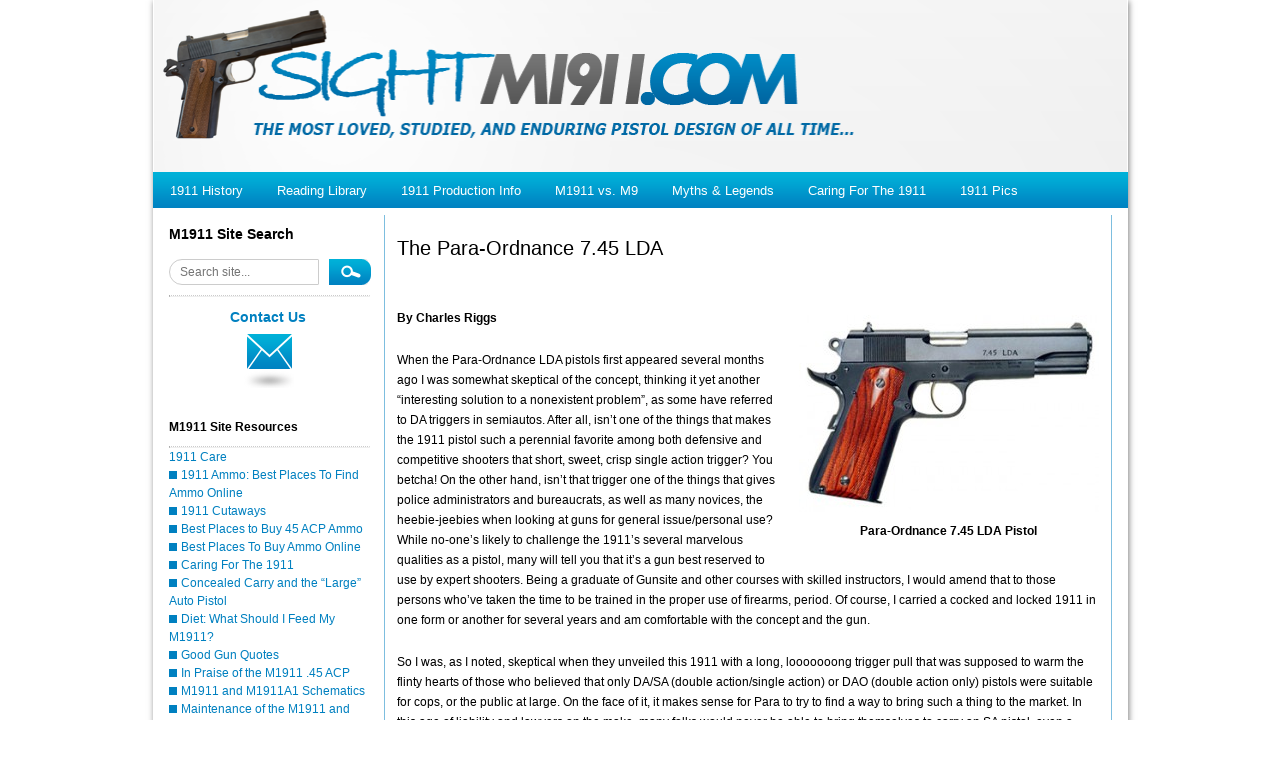

--- FILE ---
content_type: text/html; charset=UTF-8
request_url: https://sightm1911.com/lib/review/para-ord-745.htm
body_size: 28942
content:
<!doctype html>
<html dir="ltr" lang="en-US" prefix="og: https://ogp.me/ns#">
<head>
	<meta charset="UTF-8">
	<meta name="viewport" content="width=device-width, initial-scale=1">
	<link rel="profile" href="https://gmpg.org/xfn/11">

	<title>Para-Ordnance 7.45 LDA</title>
	<style>img:is([sizes="auto" i], [sizes^="auto," i]) { contain-intrinsic-size: 3000px 1500px }</style>
	
		<!-- All in One SEO 4.8.6.1 - aioseo.com -->
	<meta name="description" content="Review of the Para-Ordnance 7.45 LDA" />
	<meta name="robots" content="max-image-preview:large" />
	<link rel="canonical" href="https://sightm1911.com/lib/review/para-ord-745.htm" />
	<meta name="generator" content="All in One SEO (AIOSEO) 4.8.6.1" />
		<meta property="og:locale" content="en_US" />
		<meta property="og:site_name" content="Sight M1911 |" />
		<meta property="og:type" content="article" />
		<meta property="og:title" content="Para-Ordnance 7.45 LDA" />
		<meta property="og:description" content="Review of the Para-Ordnance 7.45 LDA" />
		<meta property="og:url" content="https://sightm1911.com/lib/review/para-ord-745.htm" />
		<meta property="article:published_time" content="2011-08-10T17:12:55+00:00" />
		<meta property="article:modified_time" content="2011-08-10T17:49:01+00:00" />
		<meta name="twitter:card" content="summary" />
		<meta name="twitter:title" content="Para-Ordnance 7.45 LDA" />
		<meta name="twitter:description" content="Review of the Para-Ordnance 7.45 LDA" />
		<script type="application/ld+json" class="aioseo-schema">
			{"@context":"https:\/\/schema.org","@graph":[{"@type":"BreadcrumbList","@id":"https:\/\/sightm1911.com\/lib\/review\/para-ord-745.htm#breadcrumblist","itemListElement":[{"@type":"ListItem","@id":"https:\/\/sightm1911.com#listItem","position":1,"name":"Home","item":"https:\/\/sightm1911.com","nextItem":{"@type":"ListItem","@id":"https:\/\/sightm1911.com\/lib.htm#listItem","name":"1911 Reading Library"}},{"@type":"ListItem","@id":"https:\/\/sightm1911.com\/lib.htm#listItem","position":2,"name":"1911 Reading Library","item":"https:\/\/sightm1911.com\/lib.htm","nextItem":{"@type":"ListItem","@id":"https:\/\/sightm1911.com\/lib\/pistol_reviews.htm#listItem","name":"Other Pistol Reviews"},"previousItem":{"@type":"ListItem","@id":"https:\/\/sightm1911.com#listItem","name":"Home"}},{"@type":"ListItem","@id":"https:\/\/sightm1911.com\/lib\/pistol_reviews.htm#listItem","position":3,"name":"Other Pistol Reviews","item":"https:\/\/sightm1911.com\/lib\/pistol_reviews.htm","nextItem":{"@type":"ListItem","@id":"https:\/\/sightm1911.com\/lib\/review\/para-ord-745.htm#listItem","name":"The Para-Ordnance 7.45 LDA"},"previousItem":{"@type":"ListItem","@id":"https:\/\/sightm1911.com\/lib.htm#listItem","name":"1911 Reading Library"}},{"@type":"ListItem","@id":"https:\/\/sightm1911.com\/lib\/review\/para-ord-745.htm#listItem","position":4,"name":"The Para-Ordnance 7.45 LDA","previousItem":{"@type":"ListItem","@id":"https:\/\/sightm1911.com\/lib\/pistol_reviews.htm#listItem","name":"Other Pistol Reviews"}}]},{"@type":"Organization","@id":"https:\/\/sightm1911.com\/#organization","name":"Sight M1911","url":"https:\/\/sightm1911.com\/"},{"@type":"WebPage","@id":"https:\/\/sightm1911.com\/lib\/review\/para-ord-745.htm#webpage","url":"https:\/\/sightm1911.com\/lib\/review\/para-ord-745.htm","name":"Para-Ordnance 7.45 LDA","description":"Review of the Para-Ordnance 7.45 LDA","inLanguage":"en-US","isPartOf":{"@id":"https:\/\/sightm1911.com\/#website"},"breadcrumb":{"@id":"https:\/\/sightm1911.com\/lib\/review\/para-ord-745.htm#breadcrumblist"},"datePublished":"2011-08-10T17:12:55+00:00","dateModified":"2011-08-10T17:49:01+00:00"},{"@type":"WebSite","@id":"https:\/\/sightm1911.com\/#website","url":"https:\/\/sightm1911.com\/","name":"Sight M1911","inLanguage":"en-US","publisher":{"@id":"https:\/\/sightm1911.com\/#organization"}}]}
		</script>
		<!-- All in One SEO -->

<link href='https://fonts.gstatic.com' crossorigin rel='preconnect' />
<link rel="alternate" type="application/rss+xml" title="Sight M1911 &raquo; Feed" href="https://sightm1911.com/feed/" />
<style id='wp-emoji-styles-inline-css'>

	img.wp-smiley, img.emoji {
		display: inline !important;
		border: none !important;
		box-shadow: none !important;
		height: 1em !important;
		width: 1em !important;
		margin: 0 0.07em !important;
		vertical-align: -0.1em !important;
		background: none !important;
		padding: 0 !important;
	}
</style>
<link rel='stylesheet' id='wp-block-library-css' href='https://sightm1911.com/wp-includes/css/dist/block-library/style.min.css?ver=6.8.3' media='all' />
<style id='classic-theme-styles-inline-css'>
/*! This file is auto-generated */
.wp-block-button__link{color:#fff;background-color:#32373c;border-radius:9999px;box-shadow:none;text-decoration:none;padding:calc(.667em + 2px) calc(1.333em + 2px);font-size:1.125em}.wp-block-file__button{background:#32373c;color:#fff;text-decoration:none}
</style>
<style id='global-styles-inline-css'>
:root{--wp--preset--aspect-ratio--square: 1;--wp--preset--aspect-ratio--4-3: 4/3;--wp--preset--aspect-ratio--3-4: 3/4;--wp--preset--aspect-ratio--3-2: 3/2;--wp--preset--aspect-ratio--2-3: 2/3;--wp--preset--aspect-ratio--16-9: 16/9;--wp--preset--aspect-ratio--9-16: 9/16;--wp--preset--color--black: #000000;--wp--preset--color--cyan-bluish-gray: #abb8c3;--wp--preset--color--white: #ffffff;--wp--preset--color--pale-pink: #f78da7;--wp--preset--color--vivid-red: #cf2e2e;--wp--preset--color--luminous-vivid-orange: #ff6900;--wp--preset--color--luminous-vivid-amber: #fcb900;--wp--preset--color--light-green-cyan: #7bdcb5;--wp--preset--color--vivid-green-cyan: #00d084;--wp--preset--color--pale-cyan-blue: #8ed1fc;--wp--preset--color--vivid-cyan-blue: #0693e3;--wp--preset--color--vivid-purple: #9b51e0;--wp--preset--gradient--vivid-cyan-blue-to-vivid-purple: linear-gradient(135deg,rgba(6,147,227,1) 0%,rgb(155,81,224) 100%);--wp--preset--gradient--light-green-cyan-to-vivid-green-cyan: linear-gradient(135deg,rgb(122,220,180) 0%,rgb(0,208,130) 100%);--wp--preset--gradient--luminous-vivid-amber-to-luminous-vivid-orange: linear-gradient(135deg,rgba(252,185,0,1) 0%,rgba(255,105,0,1) 100%);--wp--preset--gradient--luminous-vivid-orange-to-vivid-red: linear-gradient(135deg,rgba(255,105,0,1) 0%,rgb(207,46,46) 100%);--wp--preset--gradient--very-light-gray-to-cyan-bluish-gray: linear-gradient(135deg,rgb(238,238,238) 0%,rgb(169,184,195) 100%);--wp--preset--gradient--cool-to-warm-spectrum: linear-gradient(135deg,rgb(74,234,220) 0%,rgb(151,120,209) 20%,rgb(207,42,186) 40%,rgb(238,44,130) 60%,rgb(251,105,98) 80%,rgb(254,248,76) 100%);--wp--preset--gradient--blush-light-purple: linear-gradient(135deg,rgb(255,206,236) 0%,rgb(152,150,240) 100%);--wp--preset--gradient--blush-bordeaux: linear-gradient(135deg,rgb(254,205,165) 0%,rgb(254,45,45) 50%,rgb(107,0,62) 100%);--wp--preset--gradient--luminous-dusk: linear-gradient(135deg,rgb(255,203,112) 0%,rgb(199,81,192) 50%,rgb(65,88,208) 100%);--wp--preset--gradient--pale-ocean: linear-gradient(135deg,rgb(255,245,203) 0%,rgb(182,227,212) 50%,rgb(51,167,181) 100%);--wp--preset--gradient--electric-grass: linear-gradient(135deg,rgb(202,248,128) 0%,rgb(113,206,126) 100%);--wp--preset--gradient--midnight: linear-gradient(135deg,rgb(2,3,129) 0%,rgb(40,116,252) 100%);--wp--preset--font-size--small: 13px;--wp--preset--font-size--medium: 20px;--wp--preset--font-size--large: 36px;--wp--preset--font-size--x-large: 42px;--wp--preset--spacing--20: 0.44rem;--wp--preset--spacing--30: 0.67rem;--wp--preset--spacing--40: 1rem;--wp--preset--spacing--50: 1.5rem;--wp--preset--spacing--60: 2.25rem;--wp--preset--spacing--70: 3.38rem;--wp--preset--spacing--80: 5.06rem;--wp--preset--shadow--natural: 6px 6px 9px rgba(0, 0, 0, 0.2);--wp--preset--shadow--deep: 12px 12px 50px rgba(0, 0, 0, 0.4);--wp--preset--shadow--sharp: 6px 6px 0px rgba(0, 0, 0, 0.2);--wp--preset--shadow--outlined: 6px 6px 0px -3px rgba(255, 255, 255, 1), 6px 6px rgba(0, 0, 0, 1);--wp--preset--shadow--crisp: 6px 6px 0px rgba(0, 0, 0, 1);}:where(.is-layout-flex){gap: 0.5em;}:where(.is-layout-grid){gap: 0.5em;}body .is-layout-flex{display: flex;}.is-layout-flex{flex-wrap: wrap;align-items: center;}.is-layout-flex > :is(*, div){margin: 0;}body .is-layout-grid{display: grid;}.is-layout-grid > :is(*, div){margin: 0;}:where(.wp-block-columns.is-layout-flex){gap: 2em;}:where(.wp-block-columns.is-layout-grid){gap: 2em;}:where(.wp-block-post-template.is-layout-flex){gap: 1.25em;}:where(.wp-block-post-template.is-layout-grid){gap: 1.25em;}.has-black-color{color: var(--wp--preset--color--black) !important;}.has-cyan-bluish-gray-color{color: var(--wp--preset--color--cyan-bluish-gray) !important;}.has-white-color{color: var(--wp--preset--color--white) !important;}.has-pale-pink-color{color: var(--wp--preset--color--pale-pink) !important;}.has-vivid-red-color{color: var(--wp--preset--color--vivid-red) !important;}.has-luminous-vivid-orange-color{color: var(--wp--preset--color--luminous-vivid-orange) !important;}.has-luminous-vivid-amber-color{color: var(--wp--preset--color--luminous-vivid-amber) !important;}.has-light-green-cyan-color{color: var(--wp--preset--color--light-green-cyan) !important;}.has-vivid-green-cyan-color{color: var(--wp--preset--color--vivid-green-cyan) !important;}.has-pale-cyan-blue-color{color: var(--wp--preset--color--pale-cyan-blue) !important;}.has-vivid-cyan-blue-color{color: var(--wp--preset--color--vivid-cyan-blue) !important;}.has-vivid-purple-color{color: var(--wp--preset--color--vivid-purple) !important;}.has-black-background-color{background-color: var(--wp--preset--color--black) !important;}.has-cyan-bluish-gray-background-color{background-color: var(--wp--preset--color--cyan-bluish-gray) !important;}.has-white-background-color{background-color: var(--wp--preset--color--white) !important;}.has-pale-pink-background-color{background-color: var(--wp--preset--color--pale-pink) !important;}.has-vivid-red-background-color{background-color: var(--wp--preset--color--vivid-red) !important;}.has-luminous-vivid-orange-background-color{background-color: var(--wp--preset--color--luminous-vivid-orange) !important;}.has-luminous-vivid-amber-background-color{background-color: var(--wp--preset--color--luminous-vivid-amber) !important;}.has-light-green-cyan-background-color{background-color: var(--wp--preset--color--light-green-cyan) !important;}.has-vivid-green-cyan-background-color{background-color: var(--wp--preset--color--vivid-green-cyan) !important;}.has-pale-cyan-blue-background-color{background-color: var(--wp--preset--color--pale-cyan-blue) !important;}.has-vivid-cyan-blue-background-color{background-color: var(--wp--preset--color--vivid-cyan-blue) !important;}.has-vivid-purple-background-color{background-color: var(--wp--preset--color--vivid-purple) !important;}.has-black-border-color{border-color: var(--wp--preset--color--black) !important;}.has-cyan-bluish-gray-border-color{border-color: var(--wp--preset--color--cyan-bluish-gray) !important;}.has-white-border-color{border-color: var(--wp--preset--color--white) !important;}.has-pale-pink-border-color{border-color: var(--wp--preset--color--pale-pink) !important;}.has-vivid-red-border-color{border-color: var(--wp--preset--color--vivid-red) !important;}.has-luminous-vivid-orange-border-color{border-color: var(--wp--preset--color--luminous-vivid-orange) !important;}.has-luminous-vivid-amber-border-color{border-color: var(--wp--preset--color--luminous-vivid-amber) !important;}.has-light-green-cyan-border-color{border-color: var(--wp--preset--color--light-green-cyan) !important;}.has-vivid-green-cyan-border-color{border-color: var(--wp--preset--color--vivid-green-cyan) !important;}.has-pale-cyan-blue-border-color{border-color: var(--wp--preset--color--pale-cyan-blue) !important;}.has-vivid-cyan-blue-border-color{border-color: var(--wp--preset--color--vivid-cyan-blue) !important;}.has-vivid-purple-border-color{border-color: var(--wp--preset--color--vivid-purple) !important;}.has-vivid-cyan-blue-to-vivid-purple-gradient-background{background: var(--wp--preset--gradient--vivid-cyan-blue-to-vivid-purple) !important;}.has-light-green-cyan-to-vivid-green-cyan-gradient-background{background: var(--wp--preset--gradient--light-green-cyan-to-vivid-green-cyan) !important;}.has-luminous-vivid-amber-to-luminous-vivid-orange-gradient-background{background: var(--wp--preset--gradient--luminous-vivid-amber-to-luminous-vivid-orange) !important;}.has-luminous-vivid-orange-to-vivid-red-gradient-background{background: var(--wp--preset--gradient--luminous-vivid-orange-to-vivid-red) !important;}.has-very-light-gray-to-cyan-bluish-gray-gradient-background{background: var(--wp--preset--gradient--very-light-gray-to-cyan-bluish-gray) !important;}.has-cool-to-warm-spectrum-gradient-background{background: var(--wp--preset--gradient--cool-to-warm-spectrum) !important;}.has-blush-light-purple-gradient-background{background: var(--wp--preset--gradient--blush-light-purple) !important;}.has-blush-bordeaux-gradient-background{background: var(--wp--preset--gradient--blush-bordeaux) !important;}.has-luminous-dusk-gradient-background{background: var(--wp--preset--gradient--luminous-dusk) !important;}.has-pale-ocean-gradient-background{background: var(--wp--preset--gradient--pale-ocean) !important;}.has-electric-grass-gradient-background{background: var(--wp--preset--gradient--electric-grass) !important;}.has-midnight-gradient-background{background: var(--wp--preset--gradient--midnight) !important;}.has-small-font-size{font-size: var(--wp--preset--font-size--small) !important;}.has-medium-font-size{font-size: var(--wp--preset--font-size--medium) !important;}.has-large-font-size{font-size: var(--wp--preset--font-size--large) !important;}.has-x-large-font-size{font-size: var(--wp--preset--font-size--x-large) !important;}
:where(.wp-block-post-template.is-layout-flex){gap: 1.25em;}:where(.wp-block-post-template.is-layout-grid){gap: 1.25em;}
:where(.wp-block-columns.is-layout-flex){gap: 2em;}:where(.wp-block-columns.is-layout-grid){gap: 2em;}
:root :where(.wp-block-pullquote){font-size: 1.5em;line-height: 1.6;}
</style>
<link rel='stylesheet' id='chld_thm_cfg_parent-css' href='https://sightm1911.com/wp-content/themes/sydes-theme/style.css?ver=6.8.3' media='all' />
<link rel='stylesheet' id='sydes_theme-style-css' href='https://sightm1911.com/wp-content/themes/sydes-theme-child/style.css?ver=1.0.1' media='all' />
<link rel="https://api.w.org/" href="https://sightm1911.com/wp-json/" /><link rel="alternate" title="JSON" type="application/json" href="https://sightm1911.com/wp-json/wp/v2/pages/2528" /><link rel="EditURI" type="application/rsd+xml" title="RSD" href="https://sightm1911.com/xmlrpc.php?rsd" />
<meta name="generator" content="WordPress 6.8.3" />
<link rel='shortlink' href='https://sightm1911.com/?p=2528' />
<link rel="alternate" title="oEmbed (JSON)" type="application/json+oembed" href="https://sightm1911.com/wp-json/oembed/1.0/embed?url=https%3A%2F%2Fsightm1911.com%2Flib%2Freview%2Fpara-ord-745.htm" />
<link rel="alternate" title="oEmbed (XML)" type="text/xml+oembed" href="https://sightm1911.com/wp-json/oembed/1.0/embed?url=https%3A%2F%2Fsightm1911.com%2Flib%2Freview%2Fpara-ord-745.htm&#038;format=xml" />

<!-- Meta Pixel Code -->
<script type='text/javascript'>
!function(f,b,e,v,n,t,s){if(f.fbq)return;n=f.fbq=function(){n.callMethod?
n.callMethod.apply(n,arguments):n.queue.push(arguments)};if(!f._fbq)f._fbq=n;
n.push=n;n.loaded=!0;n.version='2.0';n.queue=[];t=b.createElement(e);t.async=!0;
t.src=v;s=b.getElementsByTagName(e)[0];s.parentNode.insertBefore(t,s)}(window,
document,'script','https://connect.facebook.net/en_US/fbevents.js');
</script>
<!-- End Meta Pixel Code -->
<script type='text/javascript'>var url = window.location.origin + '?ob=open-bridge';
            fbq('set', 'openbridge', '291790425410982', url);
fbq('init', '291790425410982', {}, {
    "agent": "wordpress-6.8.3-4.1.5"
})</script><script type='text/javascript'>
    fbq('track', 'PageView', []);
  </script></head>

<body class="wp-singular page-template-default page page-id-2528 page-child parent-pageid-125 wp-theme-sydes-theme wp-child-theme-sydes-theme-child">

<!-- Meta Pixel Code -->
<noscript>
<img height="1" width="1" style="display:none" alt="fbpx"
src="https://www.facebook.com/tr?id=291790425410982&ev=PageView&noscript=1" />
</noscript>
<!-- End Meta Pixel Code -->
<div id="page" class="site">
	<a class="skip-link screen-reader-text" href="#primary">Skip to content</a>

	<header id="masthead" class="site-header">
		<div class="site-branding">
			<a href="https://sightm1911.com/" rel="home">
				<img src="https://sightm1911.com/wp-content/themes/sydes-theme/img/header_img.png" alt="">
			</a>
		</div><!-- .site-branding -->

		<nav id="site-navigation" class="main-navigation">
			<button class="menu-toggle" aria-controls="primary-menu" aria-expanded="false">Menu</button>
			<div class="menu-header-menu-container"><ul id="primary-menu" class="menu"><li id="menu-item-32" class="menu-item menu-item-type-post_type menu-item-object-page menu-item-32"><a href="https://sightm1911.com/1911-History.htm" title="History of the M1911 Pistol">1911 History</a></li>
<li id="menu-item-31" class="menu-item menu-item-type-post_type menu-item-object-page current-page-ancestor menu-item-31"><a href="https://sightm1911.com/lib.htm" title="Reviews &#038; More Related To The 1911">Reading Library</a></li>
<li id="menu-item-30" class="menu-item menu-item-type-post_type menu-item-object-page menu-item-30"><a href="https://sightm1911.com/1911Production.htm" title="1911 .45 ACP Production Information">1911 Production Info</a></li>
<li id="menu-item-29" class="menu-item menu-item-type-post_type menu-item-object-page menu-item-29"><a href="https://sightm1911.com/M1911vsM9.htm" title="M1911 vs. Beretta M9">M1911 vs. M9</a></li>
<li id="menu-item-3898" class="menu-item menu-item-type-post_type menu-item-object-page menu-item-3898"><a href="https://sightm1911.com/1911-Myth.htm" title="Myths &#038; Legends of the 1911">Myths &#038; Legends</a></li>
<li id="menu-item-27" class="menu-item menu-item-type-post_type menu-item-object-page menu-item-27"><a href="https://sightm1911.com/Care/1911_Care.htm" title="How To Care For Your 1911">Caring For The 1911</a></li>
<li id="menu-item-107" class="menu-item menu-item-type-post_type menu-item-object-page menu-item-107"><a href="https://sightm1911.com/1911pix.htm" title="Images Of Different 1911s">1911 Pics</a></li>
</ul></div>		</nav><!-- #site-navigation -->
	</header><!-- #masthead -->

	<div id="main-layout">

		
<aside id="secondary" class="widget-area">
	
	<h3>M1911 Site Search</h3>
	
	<section id="block-2" class="widget widget_block widget_search"><form role="search" method="get" action="https://sightm1911.com/" class="wp-block-search__button-outside wp-block-search__text-button wp-block-search"    ><label class="wp-block-search__label screen-reader-text" for="wp-block-search__input-1" >Search</label><div class="wp-block-search__inside-wrapper " ><input class="wp-block-search__input" id="wp-block-search__input-1" placeholder="Search site..." value="" type="search" name="s" required /><button aria-label="" class="wp-block-search__button wp-element-button" type="submit" ></button></div></form></section>	<hr style="margin-bottom: 10px; margin-top: 0">
    <!-- <div class="followUs">
        <h3>Follow Us</h3>
    </div> -->
    
	<div id="contact-us">

        <h3><a href="https://sightm1911.com/e-mail_contact.htm" target="_blank">Contact Us</a></h3>
       
    </div>

	<div id="popular_pages">
		<strong>M1911 Site Resources</strong>
		<hr/>
		<ul><li class="page_item page-item-108 page_item_has_children"><a href="https://sightm1911.com/Care.htm">1911 Care</a>
<ul class='children'>
	<li class="page_item page-item-4191"><a href="https://sightm1911.com/care/1911-ammo-best-places-to-find-ammo-online.htm">1911 Ammo: Best Places To Find Ammo Online</a></li>
	<li class="page_item page-item-166"><a href="https://sightm1911.com/Care/1911_Cutaway.htm">1911 Cutaways</a></li>
	<li class="page_item page-item-4197"><a href="https://sightm1911.com/care/best-places-to-buy-45-acp-ammo.htm">Best Places to Buy 45 ACP Ammo</a></li>
	<li class="page_item page-item-4152"><a href="https://sightm1911.com/best-places-to-buy-ammo-online">Best Places To Buy Ammo Online</a></li>
	<li class="page_item page-item-16"><a href="https://sightm1911.com/Care/1911_Care.htm">Caring For The 1911</a></li>
	<li class="page_item page-item-170"><a href="https://sightm1911.com/Care/1911_ccw.htm">Concealed Carry and the &#8220;Large&#8221; Auto Pistol</a></li>
	<li class="page_item page-item-161"><a href="https://sightm1911.com/Care/1911_diet.htm">Diet: What Should I Feed My M1911?</a></li>
	<li class="page_item page-item-176"><a href="https://sightm1911.com/Care/Gun_Quotes.htm">Good Gun Quotes</a></li>
	<li class="page_item page-item-164"><a href="https://sightm1911.com/Care/1911_PraiseCT.htm">In Praise of the M1911 .45 ACP</a></li>
	<li class="page_item page-item-383"><a href="https://sightm1911.com/Care/1911_Schematics.htm">M1911 and M1911A1 Schematics</a></li>
	<li class="page_item page-item-168"><a href="https://sightm1911.com/Care/1911_Maintain.htm">Maintenance of the M1911 and M1911A1 Pistol</a></li>
	<li class="page_item page-item-159"><a href="https://sightm1911.com/Care/45acp.htm">The .45 ACP Cartridge</a></li>
	<li class="page_item page-item-4239"><a href="https://sightm1911.com/care/the-best-380-ammo-for-range-training-self-defense.htm">The Best .380 Ammo For Range Training &#038; Self-Defense</a></li>
	<li class="page_item page-item-4236"><a href="https://sightm1911.com/care/the-best-45-acp-ammo-for-self-defense-range-training.htm">The Best .45 ACP Ammo For Self-Defense, Target Shooting, and More</a></li>
	<li class="page_item page-item-4230"><a href="https://sightm1911.com/care/the-best-10mm-ammo-for-self-defense-range-training.htm">The Best 10mm Ammo For Self-Defense, Range Training, and More</a></li>
	<li class="page_item page-item-4234"><a href="https://sightm1911.com/care/the-best-9mm-ammo-for-self-defense-range-shooting.htm">The Best 9mm Ammo For Self-Defense &#038; Range Shooting</a></li>
	<li class="page_item page-item-173"><a href="https://sightm1911.com/Care/1911_conditions.htm">The Conditions of Readiness</a></li>
	<li class="page_item page-item-4200"><a href="https://sightm1911.com/care/where-to-get-9mm-ammo-best-online-ammo-stores.htm">Where To Get 9mm Ammo: Best Online Ammo Stores</a></li>
</ul>
</li>
<li class="page_item page-item-81 page_item_has_children"><a href="https://sightm1911.com/1911pix.htm">1911 Images &#038; History</a>
<ul class='children'>
	<li class="page_item page-item-324 page_item_has_children"><a href="https://sightm1911.com/1911pix/1911-a-1-cutaway.htm">1911 A-1 Cutaway</a>
	<ul class='children'>
		<li class="page_item page-item-331"><a href="https://sightm1911.com/1911pix/1911-a-1-cutaway/1911-a-1-hammer-sear-animated-cutaway.htm">1911 A-1 Hammer &#038; Sear Animated Cutaway</a></li>
		<li class="page_item page-item-411"><a href="https://sightm1911.com/1911pix/1911-a-1-cutaway/1911-backstrap-cut-away.htm">1911 Backstrap Cut-Away</a></li>
		<li class="page_item page-item-419"><a href="https://sightm1911.com/1911pix/1911-a-1-cutaway/1911-bottom-cut-away.htm">1911 Bottom Cut-Away</a></li>
		<li class="page_item page-item-404"><a href="https://sightm1911.com/1911pix/1911-a-1-cutaway/1911-side-view-cut-away.htm">1911 Side View Cut-Away</a></li>
		<li class="page_item page-item-397"><a href="https://sightm1911.com/1911pix/1911-a-1-cutaway/1911-top-cut-away.htm">1911 Top Cut-Away</a></li>
		<li class="page_item page-item-392"><a href="https://sightm1911.com/1911pix/1911-a-1-cutaway/1911a1-firing-cycle-animation.htm">1911A1 Firing Cycle Animation</a></li>
	</ul>
</li>
	<li class="page_item page-item-85 page_item_has_children"><a href="https://sightm1911.com/1911pix/historic.htm">Historic 1911 Guns</a>
	<ul class='children'>
		<li class="page_item page-item-3471"><a href="https://sightm1911.com/1911pix/historic/Damn_Site_Poster.htm">&#8220;Damn Sight&#8221; Poster from WWII</a></li>
		<li class="page_item page-item-3467"><a href="https://sightm1911.com/1911pix/historic/Tunnel-rat-1.htm">&#8220;Tunnel Rat&#8221; in Nam</a></li>
		<li class="page_item page-item-3401"><a href="https://sightm1911.com/1911pix/historic/1905.htm">1905 Colt .45</a></li>
		<li class="page_item page-item-3329"><a href="https://sightm1911.com/1911pix/historic/1911_Army.htm">1911 Army</a></li>
		<li class="page_item page-item-3335"><a href="https://sightm1911.com/1911pix/historic/1911a1.htm">1911A1 Pistol</a></li>
		<li class="page_item page-item-3389"><a href="https://sightm1911.com/1911pix/historic/Colt_1911_Military_1918.htm">1918 Vintage Army 1911 Colt</a></li>
		<li class="page_item page-item-3463"><a href="https://sightm1911.com/1911pix/historic/1941ColtL.htm">1941 Colt 1911A1</a></li>
		<li class="page_item page-item-3455"><a href="https://sightm1911.com/1911pix/historic/Texas_Ranger_M1911.htm">A Texas Ranger M1911</a></li>
		<li class="page_item page-item-3347"><a href="https://sightm1911.com/1911pix/product/Colt_M1910_Pistol_IMAGE_FILE.htm">Colt 1910</a></li>
		<li class="page_item page-item-3343"><a href="https://sightm1911.com/1911pix/product/Colt_ACE_22.htm">Colt Ace .22</a></li>
		<li class="page_item page-item-3409"><a href="https://sightm1911.com/1911pix/historic/Colt_Ace_Olympic.htm">Colt Ace Olympic Issue</a></li>
		<li class="page_item page-item-3405"><a href="https://sightm1911.com/1911pix/historic/Colt_38_Super_Commander.htm">Colt Commander .38 Super</a></li>
		<li class="page_item page-item-3510"><a href="https://sightm1911.com/1911pix/product/Colt_Concealed_Carry_Officer_Pistol_IMAGE_FILE.htm">Colt Concealed Carry Officer&#8217;s</a></li>
		<li class="page_item page-item-3415"><a href="https://sightm1911.com/1911pix/historic/Colt_National_Match.htm">Colt National Match</a></li>
		<li class="page_item page-item-3425"><a href="https://sightm1911.com/1911pix/historic/ColtOfficers.htm">Colt Officer&#8217;s Model</a></li>
		<li class="page_item page-item-3385"><a href="https://sightm1911.com/1911pix/historic/Colt_Remington_1911A1.htm">Colt Remington 1911</a></li>
		<li class="page_item page-item-3420"><a href="https://sightm1911.com/1911pix/historic/colt_serial_no_1136.htm">Colt Serial No. 1136</a></li>
		<li class="page_item page-item-3380"><a href="https://sightm1911.com/1911pix/historic/Colt_SOCOM.htm">Colt SOCOM</a></li>
		<li class="page_item page-item-3450"><a href="https://sightm1911.com/1911pix/historic/1911_handbill.htm">Colt&#8217;s handbill bragging on the selection of the M1911</a></li>
		<li class="page_item page-item-3443"><a href="https://sightm1911.com/1911pix/historic/Combat_Commander_and%20_38_Super.htm">Combat Commander and .38 Super GM</a></li>
		<li class="page_item page-item-3339"><a href="https://sightm1911.com/1911pix/product/detonics-1-small.htm">Detonics Combat Master</a></li>
		<li class="page_item page-item-3363"><a href="https://sightm1911.com/1911pix/product/diffs1911-1911a1.htm">Differences between 1911 and 1911A1</a></li>
		<li class="page_item page-item-3395"><a href="https://sightm1911.com/1911pix/historic/m1911a1_big.htm">Images of WWII</a></li>
		<li class="page_item page-item-3579"><a href="https://sightm1911.com/1911pix/product/slide.htm">Kimber Compact In Wild Bill&#8217;s Slide</a></li>
		<li class="page_item page-item-3359"><a href="https://sightm1911.com/1911pix/product/lwcmdr.htm">Lightweight Commander</a></li>
		<li class="page_item page-item-3479"><a href="https://sightm1911.com/1911pix/historic/m1911nra.htm">M1911</a></li>
		<li class="page_item page-item-3351"><a href="https://sightm1911.com/1911pix/historic/Series_70_Colt_GM.htm">Series 70 Colt Government Model</a></li>
		<li class="page_item page-item-3429"><a href="https://sightm1911.com/1911pix/historic/Singer_1911A1.htm">Singer 1911A1</a></li>
		<li class="page_item page-item-3484"><a href="https://sightm1911.com/1911pix/historic/SPRINGFIELD%20ARMORY%20.38AMU%20NATIONAL%20MATCH.htm">Springfield Armory AMU National Match .38 Super</a></li>
		<li class="page_item page-item-3434"><a href="https://sightm1911.com/1911pix/historic/SpringfieldNRA.htm">Springfield NRA</a></li>
		<li class="page_item page-item-3475"><a href="https://sightm1911.com/1911pix/historic/M1911A1_silencer.htm">Suppressed M1911A1 from WWII</a></li>
		<li class="page_item page-item-3439"><a href="https://sightm1911.com/1911pix/custom/Swenson_Commander.htm">Swenson Commander</a></li>
		<li class="page_item page-item-3376"><a href="https://sightm1911.com/1911pix/historic/Texas_Ranger_1911.htm">Texas Ranger Capt. M. T. Gonzaullas&#8217; Colt .45</a></li>
		<li class="page_item page-item-3372"><a href="https://sightm1911.com/1911pix/historic/Texas_Ranger_Colt_45.htm">Texas Ranger Colt .45</a></li>
		<li class="page_item page-item-3459"><a href="https://sightm1911.com/1911pix/historic/Texas_Ranger_Matt_Cawthon_1911.htm">Texas Ranger Matt Cawthon&#8217;s M1911</a></li>
		<li class="page_item page-item-3367"><a href="https://sightm1911.com/1911pix/historic/DILLINGER.htm">The Guns of the Dillinger Gang</a></li>
		<li class="page_item page-item-3355"><a href="https://sightm1911.com/1911pix/historic/navmar.htm">WWI Navy and Marine 1911&#8217;s</a></li>
	</ul>
</li>
	<li class="page_item page-item-3324"><a href="https://sightm1911.com/HistoricGallery.htm">Historic 1911 Pistol Visual Display</a></li>
	<li class="page_item page-item-1513 page_item_has_children"><a href="https://sightm1911.com/lib/history.htm">Historical Articles On The M1911 Pistol</a>
	<ul class='children'>
		<li class="page_item page-item-1870"><a href="https://sightm1911.com/lib/history/45_Auto_Cartridge_History.htm">.45 Auto Cartridge History</a></li>
		<li class="page_item page-item-6"><a href="https://sightm1911.com/1911-History.htm">1911 History</a></li>
		<li class="page_item page-item-1752"><a href="https://sightm1911.com/lib/history/mag_faq.htm">1911 Magazine FAQ</a></li>
		<li class="page_item page-item-1878 page_item_has_children"><a href="https://sightm1911.com/lib/history/45-Auto-Cartridge-History_files.htm">45 Auto Cartridge History Files</a>
		<ul class='children'>
			<li class="page_item page-item-1896"><a href="https://sightm1911.com/lib/history/45-Auto-Cartridge-History_files/FA1906x.htm">FA M1906</a></li>
			<li class="page_item page-item-1913"><a href="https://sightm1911.com/lib/history/45-Auto-Cartridge-History_files/FA1908x.htm">FA M1908</a></li>
			<li class="page_item page-item-1919"><a href="https://sightm1911.com/lib/history/45-Auto-Cartridge-History_files/FA1911x.htm">FA M1911</a></li>
			<li class="page_item page-item-1902"><a href="https://sightm1911.com/lib/history/45-Auto-Cartridge-History_files/UMC1907x.htm">UMC M1907</a></li>
			<li class="page_item page-item-1906"><a href="https://sightm1911.com/lib/history/45-Auto-Cartridge-History_files/UMC1908x.htm">UMC M1908</a></li>
			<li class="page_item page-item-1916"><a href="https://sightm1911.com/lib/history/45-Auto-Cartridge-History_files/UMC1909x.htm">UMC M1909</a></li>
			<li class="page_item page-item-1910"><a href="https://sightm1911.com/lib/history/45-Auto-Cartridge-History_files/WRA1908x.htm">WRA M1908</a></li>
			<li class="page_item page-item-1880"><a href="https://sightm1911.com/lib/history/45-Auto-Cartridge-History_files/WRA1904x.htm">WRA1904x</a></li>
		</ul>
</li>
		<li class="page_item page-item-1518"><a href="https://sightm1911.com/lib/history/rebuild.htm">Arsenal Rebuilds</a></li>
		<li class="page_item page-item-1529"><a href="https://sightm1911.com/lib/history/background.htm">Background Information on the United States Pistol Caliber .45 M1911</a></li>
		<li class="page_item page-item-1564"><a href="https://sightm1911.com/lib/history/ballester.htm">Ballester-Molina</a></li>
		<li class="page_item page-item-1573 page_item_has_children"><a href="https://sightm1911.com/lib/history/barrel_markings_files.htm">Barrel Markings Files</a>
		<ul class='children'>
			<li class="page_item page-item-1602"><a href="https://sightm1911.com/lib/history/barrel_markings_files/Colt7.htm">Barrel Marking of 1945 Colt M1911 with Type 6</a></li>
			<li class="page_item page-item-1598"><a href="https://sightm1911.com/lib/history/barrel_markings_files/Colt6.htm">Colt Barrel Markings: Serial #710,00 to End of Production</a></li>
			<li class="page_item page-item-1586"><a href="https://sightm1911.com/lib/history/barrel_markings_files/Colt3.htm">Colt M1911 Barrel Markings Serial #25,000 to 120,000</a></li>
			<li class="page_item page-item-1594"><a href="https://sightm1911.com/lib/history/barrel_markings_files/Colt5.htm">Colt M1911 Barrel Markings Serial #450,000 to 710,000</a></li>
			<li class="page_item page-item-1582"><a href="https://sightm1911.com/lib/history/barrel_markings_files/Colt2.htm">Colt M1911 Barrel Markings Serial #6,500 to 25,000</a></li>
			<li class="page_item page-item-1590"><a href="https://sightm1911.com/lib/history/barrel_markings_files/Colt4.htm">Colt M1911 Barrel Markings Serial #85,000 to 450,000</a></li>
			<li class="page_item page-item-1576"><a href="https://sightm1911.com/lib/history/barrel_markings_files/Colt1.htm">Colt M1911 Barrel Markings to Serial #6,500</a></li>
			<li class="page_item page-item-1606"><a href="https://sightm1911.com/lib/history/barrel_markings_files/Colt8.htm">Colt8 Image</a></li>
			<li class="page_item page-item-1648"><a href="https://sightm1911.com/lib/history/barrel_markings_files/Flannery.htm">Flannery Bolt Co. Image</a></li>
			<li class="page_item page-item-1644"><a href="https://sightm1911.com/lib/history/barrel_markings_files/HS.htm">High Standard Image</a></li>
			<li class="page_item page-item-1653"><a href="https://sightm1911.com/lib/history/barrel_markings_files/govt.htm">Post WWII Government Contract Image</a></li>
			<li class="page_item page-item-1635"><a href="https://sightm1911.com/lib/history/barrel_markings_files/RU.htm">Remington-UMC Image</a></li>
			<li class="page_item page-item-1639"><a href="https://sightm1911.com/lib/history/barrel_markings_files/Si.htm">Singer Image</a></li>
			<li class="page_item page-item-1610"><a href="https://sightm1911.com/lib/history/barrel_markings_files/SA1.htm">Springfield Armory 1 Image</a></li>
			<li class="page_item page-item-1613"><a href="https://sightm1911.com/lib/history/barrel_markings_files/SA2.htm">Springfield Armory 2 Image</a></li>
			<li class="page_item page-item-1618"><a href="https://sightm1911.com/lib/history/barrel_markings_files/SA3.htm">Springfield Armory 3 Image</a></li>
			<li class="page_item page-item-1624"><a href="https://sightm1911.com/lib/history/barrel_markings_files/SA4.htm">Springfield Armory 4 Image</a></li>
			<li class="page_item page-item-1627"><a href="https://sightm1911.com/lib/history/barrel_markings_files/SA5.htm">Springfield Armory 5 Image</a></li>
			<li class="page_item page-item-1632"><a href="https://sightm1911.com/lib/history/barrel_markings_files/SA6.htm">Springfield Armory 6 Image</a></li>
		</ul>
</li>
		<li class="page_item page-item-1657"><a href="https://sightm1911.com/lib/history/barrel_markings.htm">Barrel Markings of the G.I. M1911 and M1911A1 Pistols</a></li>
		<li class="page_item page-item-1668"><a href="https://sightm1911.com/lib/history/colt_ace.htm">COLT ACE, SERVICE ACE &#038; CONVERSIONS</a></li>
		<li class="page_item page-item-1782"><a href="https://sightm1911.com/lib/history/test_target640.htm">Colt National Match 1911 Test Target</a></li>
		<li class="page_item page-item-1522"><a href="https://sightm1911.com/lib/history/Inspectors.htm">Common M1911 Exterior Markings</a></li>
		<li class="page_item page-item-1733"><a href="https://sightm1911.com/lib/history/gi_surp_ammo.htm">G.I. Surplus .45 ACP Ammunition</a></li>
		<li class="page_item page-item-1739"><a href="https://sightm1911.com/lib/history/hist_dev.htm">History and Development  of the M1911/M1911Al Pistol</a></li>
		<li class="page_item page-item-1725"><a href="https://sightm1911.com/lib/history/M15.htm">M15 General Officers Model .45 Caliber Pistol</a></li>
		<li class="page_item page-item-1797"><a href="https://sightm1911.com/lib/history/Norwegians.htm">Norwegian M1911 Pistols, Models 1912 and 1914</a></li>
		<li class="page_item page-item-1810"><a href="https://sightm1911.com/lib/history/RA_Crowder.htm">R. A, “BOB” CROWDER</a></li>
		<li class="page_item page-item-1838"><a href="https://sightm1911.com/lib/history/meu_1911.htm">Some MEU&#8217;s still carry proven M1911 .45&#8217;s</a></li>
		<li class="page_item page-item-1847"><a href="https://sightm1911.com/lib/history/telawrence.htm">T. E. Lawrence (Lawrence of Arabia) and the M1911</a></li>
		<li class="page_item page-item-1776"><a href="https://sightm1911.com/lib/history/nm.htm">The &#8220;National Match&#8221; M1911 Pistols</a></li>
		<li class="page_item page-item-1702"><a href="https://sightm1911.com/lib/history/detonics.htm">The Detonics Story</a></li>
		<li class="page_item page-item-1676"><a href="https://sightm1911.com/lib/history/Commander_evolution.htm">The Evolution and Development of the Colt Commander</a></li>
		<li class="page_item page-item-1710"><a href="https://sightm1911.com/lib/history/fbi_1911.htm">The FBI 1911 Contract</a></li>
		<li class="page_item page-item-1717"><a href="https://sightm1911.com/lib/history/hamer_guns.htm">The Guns of Frank Hamer</a></li>
		<li class="page_item page-item-1755"><a href="https://sightm1911.com/lib/history/M1911_Trials.htm">The M1911 Trials</a></li>
		<li class="page_item page-item-1771"><a href="https://sightm1911.com/lib/history/meusoc.htm">The Marine MEU(SOC) M1911 in Iraq</a></li>
		<li class="page_item page-item-1826"><a href="https://sightm1911.com/lib/history/s70_colts.htm">The MKIV/Series 70 Colts</a></li>
		<li class="page_item page-item-1802"><a href="https://sightm1911.com/lib/history/randall_history.htm">The Randall Firearms Company History 1983-1985</a></li>
		<li class="page_item page-item-1818"><a href="https://sightm1911.com/lib/history/remingtons.htm">The Remington Government Model Pistols</a></li>
		<li class="page_item page-item-1859"><a href="https://sightm1911.com/lib/history/singer.htm">The Singer .45 Caliber Automatic Pistol</a></li>
		<li class="page_item page-item-1762"><a href="https://sightm1911.com/lib/history/true_story_m9.htm">The True Story of the Beretta M9 Pistol.</a></li>
		<li class="page_item page-item-1851"><a href="https://sightm1911.com/lib/history/who_made_it.htm">Who Made It?</a></li>
		<li class="page_item page-item-1929"><a href="https://sightm1911.com/lib/history/wtc_attack.htm">World Trade Center Attack Image Gallery</a></li>
		<li class="page_item page-item-1951"><a href="https://sightm1911.com/lib/history/world_trade_center_crash_ny196.htm">World Trade Center Crash NY 196</a></li>
		<li class="page_item page-item-1971"><a href="https://sightm1911.com/lib/history/knife2agunfight.htm">WTC &#8211; Knife to a Gunfight</a></li>
		<li class="page_item page-item-1977"><a href="https://sightm1911.com/lib/history/pass_colors.htm">WTC &#8211; Pass the Colors</a></li>
		<li class="page_item page-item-1974"><a href="https://sightm1911.com/lib/history/priceless.htm">WTC &#8211; Priceless</a></li>
		<li class="page_item page-item-1968"><a href="https://sightm1911.com/lib/history/Uncle_Sam_ready.htm">WTC &#8211; Unce Sam Ready</a></li>
		<li class="page_item page-item-1954"><a href="https://sightm1911.com/lib/history/collapse.htm">WTC Collapse</a></li>
		<li class="page_item page-item-1931"><a href="https://sightm1911.com/lib/history/eagle_tear.htm">WTC Eagle Tear</a></li>
		<li class="page_item page-item-1958"><a href="https://sightm1911.com/lib/history/trade-flag_350.htm">WTC Flag Photo</a></li>
		<li class="page_item page-item-1961"><a href="https://sightm1911.com/lib/history/grt_my_gun.htm">WTC Get My Gun Cartoon</a></li>
		<li class="page_item page-item-1936"><a href="https://sightm1911.com/lib/history/terrorist_attacks.htm">WTC Terrorist Attacks</a></li>
		<li class="page_item page-item-1964"><a href="https://sightm1911.com/lib/history/Uncle_Sam.htm">WTC Uncle Sam</a></li>
		<li class="page_item page-item-1941"><a href="https://sightm1911.com/lib/history/world_trade_impact.htm">WTC World Trade Impact</a></li>
		<li class="page_item page-item-1945"><a href="https://sightm1911.com/lib/history/world_trade_plane.htm">WTC World Trade Plane</a></li>
	</ul>
</li>
	<li class="page_item page-item-83 page_item_has_children"><a href="https://sightm1911.com/1911pix/product.htm">Production 1911 Guns</a>
	<ul class='children'>
		<li class="page_item page-item-3665"><a href="https://sightm1911.com/1911pix/product/Kimber_Ultra_Carry.htm">.Kimber Ultra Carry</a></li>
		<li class="page_item page-item-3695"><a href="https://sightm1911.com/1911pix/product/Springfield_Loaded.htm">&#8220;Loaded&#8221; Springfield</a></li>
		<li class="page_item page-item-3699"><a href="https://sightm1911.com/1911pix/product/1911cutawaysmaller.htm">1911A1 cut-away drawing</a></li>
		<li class="page_item page-item-3746"><a href="https://sightm1911.com/1911pix/product/AutoOrd_Deluxe.htm">Auto-Ordnance Deluxe</a></li>
		<li class="page_item page-item-3734"><a href="https://sightm1911.com/1911pix/product/AutoOrd_HighPolish.htm">Auto-Ordnance High Polish</a></li>
		<li class="page_item page-item-3738"><a href="https://sightm1911.com/1911pix/product/AutoOrd_Parkerized.htm">Auto-Ordnance Parkerized</a></li>
		<li class="page_item page-item-3742"><a href="https://sightm1911.com/1911pix/product/AutoOrd_PitBull.htm">Auto-Ordnance Pit Bull</a></li>
		<li class="page_item page-item-3729"><a href="https://sightm1911.com/1911pix/product/AutoOrd_Standard.htm">Auto-Ordnance Standard</a></li>
		<li class="page_item page-item-3532"><a href="https://sightm1911.com/1911pix/product/Colt_M1991A1_Pistol_IMAGE_FILE.htm">Colt 1991A</a></li>
		<li class="page_item page-item-3528"><a href="https://sightm1911.com/1911pix/product/Colt_M1991A1_Compact_Pistol_IMAGE_FILE.htm">Colt 1991A Compact</a></li>
		<li class="page_item page-item-3677"><a href="https://sightm1911.com/1911pix/product/ColtM1991A1L1.htm">Colt 1991A1L1</a></li>
		<li class="page_item page-item-3681"><a href="https://sightm1911.com/1911pix/product/ColtM1991A1L2.htm">Colt 1991A1L2</a></li>
		<li class="page_item page-item-3687"><a href="https://sightm1911.com/1911pix/product/ColtM1991A1L3.htm">Colt 1991A1L3</a></li>
		<li class="page_item page-item-3505"><a href="https://sightm1911.com/1911pix/product/Colt_Combat_Commander_Pistol_IMAGE_FILE.htm">Colt Combat Commander</a></li>
		<li class="page_item page-item-3726"><a href="https://sightm1911.com/1911pix/product/Combat_Commander.htm">Colt Combat Commander</a></li>
		<li class="page_item page-item-3514"><a href="https://sightm1911.com/1911pix/product/Colt_Defender_Pistol_IMAGE_FILE.htm">Colt Defender</a></li>
		<li class="page_item page-item-3518"><a href="https://sightm1911.com/1911pix/product/Colt_Gold_Cup_Trophy_Pistol_IMAGE_FILE.htm">Colt Gold Cup Trophy</a></li>
		<li class="page_item page-item-3524"><a href="https://sightm1911.com/1911pix/product/Colt_Government_Model_Pistol_IMAGE_FILE.htm">Colt Government</a></li>
		<li class="page_item page-item-3536"><a href="https://sightm1911.com/1911pix/product/Colt_Special_Combat_Government_Pistol_IMAGE_FILE.htm">Colt Special Combat Government</a></li>
		<li class="page_item page-item-3632"><a href="https://sightm1911.com/1911pix/product/comped_SA.htm">Comped Springfield Champion</a></li>
		<li class="page_item page-item-3703"><a href="https://sightm1911.com/1911pix/product/Cutaway_1911.htm">Cut-away 1911A1</a></li>
		<li class="page_item page-item-3658"><a href="https://sightm1911.com/1911pix/product/Delta_Elite_10mm.htm">Delta Elite 10MM</a></li>
		<li class="page_item page-item-3669"><a href="https://sightm1911.com/1911pix/product/Entreprise_1911.htm">Enterprise 1911</a></li>
		<li class="page_item page-item-3548"><a href="https://sightm1911.com/1911pix/product/Nice_Kimber.htm">Kimber Classic</a></li>
		<li class="page_item page-item-3496"><a href="https://sightm1911.com/1911pix/product/cocked&#038;locked.htm">Kimber Cocked and Locked</a></li>
		<li class="page_item page-item-3501"><a href="https://sightm1911.com/1911pix/product/kimber2.htm">Kimber Compact</a></li>
		<li class="page_item page-item-3709"><a href="https://sightm1911.com/1911pix/product/Kimber_compact_dependable.htm">Kimber Compact</a></li>
		<li class="page_item page-item-3540"><a href="https://sightm1911.com/1911pix/product/Kimber_Ultra_Elite.htm">Kimber Ultra Elite</a></li>
		<li class="page_item page-item-3543"><a href="https://sightm1911.com/1911pix/product/M1991A1.htm">M1991A1</a></li>
		<li class="page_item page-item-3672"><a href="https://sightm1911.com/1911pix/product/A2A9_M1991A1Compact.htm">M1991A1 Colt Compact</a></li>
		<li class="page_item page-item-3575"><a href="https://sightm1911.com/1911pix/product/Para-Ordnance_P18-9_Pistol_IMAGE_FILE.htm">Para-Ordnance P-18-9</a></li>
		<li class="page_item page-item-3555"><a href="https://sightm1911.com/1911pix/product/Para-Ordnance_P10-45_Pistol_IMAGE_FILE.htm">Para-Ordnance P10-45</a></li>
		<li class="page_item page-item-3559"><a href="https://sightm1911.com/1911pix/product/Para-Ordnance_P14-45_Limited_Pistol_IMAGE_FILE.htm">Para-Ordnance P14-45</a></li>
		<li class="page_item page-item-3567"><a href="https://sightm1911.com/1911pix/product/safari.htm">Safari Renegade</a></li>
		<li class="page_item page-item-3571"><a href="https://sightm1911.com/1911pix/historic/Series_70_Colt_GM.htm">Series 70 Colt Government Model</a></li>
		<li class="page_item page-item-3713"><a href="https://sightm1911.com/1911pix/product/s&#038;w954.htm">Smith and Wesson 945</a></li>
		<li class="page_item page-item-3583"><a href="https://sightm1911.com/1911pix/product/Springfield_1911_header.htm">Springfield</a></li>
		<li class="page_item page-item-3721"><a href="https://sightm1911.com/1911pix/product/sa_9mm.htm">Springfield 9mm</a></li>
		<li class="page_item page-item-3587"><a href="https://sightm1911.com/1911pix/product/Springfield_bureau_model.htm">Springfield Bureau Model</a></li>
		<li class="page_item page-item-3595"><a href="https://sightm1911.com/1911pix/product/Springfield_defender.htm">Springfield Defender</a></li>
		<li class="page_item page-item-3599"><a href="https://sightm1911.com/1911pix/product/Springfield_factory_comp.htm">Springfield Factory Comp</a></li>
		<li class="page_item page-item-3612"><a href="https://sightm1911.com/1911pix/product/sp1911a1.htm">Springfield Mil-Spec</a></li>
		<li class="page_item page-item-3616"><a href="https://sightm1911.com/1911pix/product/sa-mil-spec.htm">Springfield Mil-Spec 1911A1</a></li>
		<li class="page_item page-item-3563"><a href="https://sightm1911.com/1911pix/product/milspec_compact.htm">Springfield Mil-Spec Compact</a></li>
		<li class="page_item page-item-3603"><a href="https://sightm1911.com/1911pix/product/Springfield_standard_1911.htm">Springfield Standard</a></li>
		<li class="page_item page-item-3607"><a href="https://sightm1911.com/1911pix/product/Springfield_trp_stainless.htm">Springfield TRP Stainless</a></li>
		<li class="page_item page-item-3591"><a href="https://sightm1911.com/1911pix/product/Springfield_v_10_stainless.htm">Springfield V-10</a></li>
		<li class="page_item page-item-3653"><a href="https://sightm1911.com/1911pix/product/1911_pol.htm">Stainless Springfield</a></li>
		<li class="page_item page-item-3620"><a href="https://sightm1911.com/1911pix/product/STI_2011_M1911_Pistol_IMAGE_FILE.htm">STI 2011</a></li>
		<li class="page_item page-item-3717"><a href="https://sightm1911.com/1911pix/product/STI_Falcon_40sm.htm">STI Falcon .40 S&#038;W</a></li>
		<li class="page_item page-item-3626"><a href="https://sightm1911.com/1911pix/custom/Strayer-Voight_Infinity_Custom_M1911_Pistol_IMAGE_FILE.htm">Strayer-Voigt Infinity</a></li>
		<li class="page_item page-item-3637"><a href="https://sightm1911.com/1911pix/custom/Wilson-1996-super-grade.htm">Wilson 1996 Super Grade</a></li>
		<li class="page_item page-item-3645"><a href="https://sightm1911.com/1911pix/product/Wilson_1996-A2_Pistol_IMAGE_FILE.htm">Wilson 1996-A2</a></li>
		<li class="page_item page-item-3649"><a href="https://sightm1911.com/1911pix/custom/Wilson_Defensive_Combat_Pistol_IMAGE_FILE.htm">Wilson Defensive Combat</a></li>
		<li class="page_item page-item-3691"><a href="https://sightm1911.com/1911pix/product/sentinel.htm">Wilson Sentinel</a></li>
		<li class="page_item page-item-3641"><a href="https://sightm1911.com/1911pix/custom/Wilson-tactical-elite.htm">Wilson Tactical Elite</a></li>
	</ul>
</li>
	<li class="page_item page-item-3494"><a href="https://sightm1911.com/ProductionGallery.htm">Production 1911 Pistol Visual Display</a></li>
	<li class="page_item page-item-87"><a href="https://sightm1911.com/Rare_Gallery.htm">Rare 1911 Pistols</a></li>
	<li class="page_item page-item-91"><a href="https://sightm1911.com/MovieGallery.htm">The 1911 Pistol In The Movies</a></li>
</ul>
</li>
<li class="page_item page-item-20 page_item_has_children"><a href="https://sightm1911.com/1911-Links.htm">1911 Links</a>
<ul class='children'>
	<li class="page_item page-item-235"><a href="https://sightm1911.com/links_ccw.htm">Concealed Carry Links &#8211; CCW</a></li>
	<li class="page_item page-item-2075"><a href="https://sightm1911.com/links_ccw.htm">Concealed Carry Links &#8211; CCW</a></li>
	<li class="page_item page-item-233"><a href="https://sightm1911.com/links_forum.htm">Firearm Discussion Forums</a></li>
	<li class="page_item page-item-237"><a href="https://sightm1911.com/links_blogs.htm">Gun Blogs</a></li>
	<li class="page_item page-item-229"><a href="https://sightm1911.com/links_1911.htm">M1911A1 Links</a></li>
	<li class="page_item page-item-245"><a href="https://sightm1911.com/links_mil-hist.htm">Military History</a></li>
	<li class="page_item page-item-231"><a href="https://sightm1911.com/links_other.htm">Other Good Gun Links</a></li>
	<li class="page_item page-item-239"><a href="https://sightm1911.com/links_reload.htm">Reloading</a></li>
	<li class="page_item page-item-241"><a href="https://sightm1911.com/links_rifle.htm">Rifle Links</a></li>
	<li class="page_item page-item-243"><a href="https://sightm1911.com/links_rkba.htm">RKBA/Gun Control</a></li>
</ul>
</li>
<li class="page_item page-item-3899 page_item_has_children"><a href="https://sightm1911.com/manuals-and-blueprints.htm">1911 Manuals &#038; Blueprints</a>
<ul class='children'>
	<li class="page_item page-item-260 page_item_has_children"><a href="https://sightm1911.com/cmanual.htm">1911 Commercial Manual</a>
	<ul class='children'>
		<li class="page_item page-item-2069"><a href="https://sightm1911.com/cmanual/cmanual_10.htm">Colt Manual &#8211; Back Cover</a></li>
		<li class="page_item page-item-2034"><a href="https://sightm1911.com/cmanual/cmanual_3.htm">Colt Manual &#8211; Page 2</a></li>
		<li class="page_item page-item-2039"><a href="https://sightm1911.com/cmanual/cmanual_4.htm">Colt Manual &#8211; Page 3</a></li>
		<li class="page_item page-item-2044"><a href="https://sightm1911.com/cmanual/cmanual_5.htm">Colt Manual &#8211; Page 4</a></li>
		<li class="page_item page-item-2049"><a href="https://sightm1911.com/cmanual/cmanual_6.htm">Colt Manual &#8211; Page 5</a></li>
		<li class="page_item page-item-2054"><a href="https://sightm1911.com/cmanual/cmanual_7.htm">Colt Manual &#8211; Page 6</a></li>
		<li class="page_item page-item-2058"><a href="https://sightm1911.com/cmanual/cmanual_8.htm">Colt Manual &#8211; Page 7</a></li>
		<li class="page_item page-item-2063"><a href="https://sightm1911.com/cmanual/cmanual_9.htm">Colt Manual &#8211; Page 8</a></li>
		<li class="page_item page-item-258"><a href="https://sightm1911.com/1911-manuals-blueprints/cmanual/comm_manual.htm">Commercial Manual</a></li>
		<li class="page_item page-item-2021"><a href="https://sightm1911.com/cmanual/cmanual_contents.htm">Table of Contents</a></li>
		<li class="page_item page-item-2026"><a href="https://sightm1911.com/cmanual/cmanual_1.htm">The Commercial Colt Caliber .45 Government Model Manual &#8211; Cover</a></li>
		<li class="page_item page-item-2029"><a href="https://sightm1911.com/cmanual/cmanual_2.htm">Title Page</a></li>
	</ul>
</li>
	<li class="page_item page-item-292 page_item_has_children"><a href="https://sightm1911.com/blueprint.htm">1911 Pistol Blueprints</a>
	<ul class='children'>
		<li class="page_item page-item-296"><a href="https://sightm1911.com/blueprint/m1911a1_blue.htm">Blueprints for the M1911A1 Pistol</a></li>
	</ul>
</li>
</ul>
</li>
<li class="page_item page-item-8 page_item_has_children current_page_ancestor"><a href="https://sightm1911.com/lib.htm">1911 Reading Library</a>
<ul class='children'>
	<li class="page_item page-item-559 page_item_has_children"><a href="https://sightm1911.com/1911-Myth.htm">1911 Myths &#038; Legends</a>
	<ul class='children'>
		<li class="page_item page-item-14 page_item_has_children"><a href="https://sightm1911.com/lib/1911-myths-legends/legends.htm">More 1911 Legends</a>
		<ul class='children'>
			<li class="page_item page-item-615"><a href="https://sightm1911.com/lib/legends/jjmcgintyiii.htm">2nd Lt. John J. McGinty III</a></li>
			<li class="page_item page-item-620"><a href="https://sightm1911.com/lib/legends/pregan.htm">2nd Lt. Patrick Regan</a></li>
			<li class="page_item page-item-564"><a href="https://sightm1911.com/lib/legends/cwdavis.htm">Charles W. Davis</a></li>
			<li class="page_item page-item-644"><a href="https://sightm1911.com/lib/legends/rjthomas.htm">Combat Experience with the .45 ACP</a></li>
			<li class="page_item page-item-569"><a href="https://sightm1911.com/lib/legends/ddschoonover.htm">Dan D. Schoonover</a></li>
			<li class="page_item page-item-579"><a href="https://sightm1911.com/lib/legends/dscole.htm">Darrell Samuel Cole</a></li>
			<li class="page_item page-item-589"><a href="https://sightm1911.com/lib/legends/gigordon.htm">Gary I. Gordon</a></li>
			<li class="page_item page-item-594"><a href="https://sightm1911.com/lib/legends/hafritz.htm">Harold A. Fritz</a></li>
			<li class="page_item page-item-605"><a href="https://sightm1911.com/lib/legends/hlmartin.htm">Harry Linn Martin</a></li>
			<li class="page_item page-item-601"><a href="https://sightm1911.com/lib/legends/hfwarner.htm">Henry F. Warner</a></li>
			<li class="page_item page-item-649"><a href="https://sightm1911.com/lib/legends/serious.htm">If You&#8217;re Serious, Get a .45! or The Colt M1911A1 in Combat</a></li>
			<li class="page_item page-item-610"><a href="https://sightm1911.com/lib/legends/jghanson.htm">Jack G. Hanson</a></li>
			<li class="page_item page-item-572"><a href="https://sightm1911.com/lib/legends/djohnson.htm">Medal Of Honor Citation: Johnson, Dwight H.</a></li>
			<li class="page_item page-item-630"><a href="https://sightm1911.com/lib/legends/rdshughart.htm">Randall D. Shughart</a></li>
			<li class="page_item page-item-625"><a href="https://sightm1911.com/lib/legends/rdmaxwell.htm">Robert D. Maxwell</a></li>
			<li class="page_item page-item-634"><a href="https://sightm1911.com/lib/legends/rebush.htm">Robert Eugene Bush</a></li>
			<li class="page_item page-item-639"><a href="https://sightm1911.com/lib/1911-myths-legends/legends/robert-g-cole.htm">Robert G. Cole</a></li>
			<li class="page_item page-item-581"><a href="https://sightm1911.com/lib/legends/foss.htm">So long, Smokey Joe</a></li>
			<li class="page_item page-item-653"><a href="https://sightm1911.com/lib/legends/tabaker.htm">Thomas A. Baker</a></li>
			<li class="page_item page-item-658"><a href="https://sightm1911.com/lib/legends/wbturner.htm">William B. Turner</a></li>
			<li class="page_item page-item-667"><a href="https://sightm1911.com/lib/legends/wjobrien.htm">William J. O&#8217;Brien</a></li>
			<li class="page_item page-item-662"><a href="https://sightm1911.com/lib/legends/wcbianchi.htm">Willibald C. Bianchi</a></li>
		</ul>
</li>
	</ul>
</li>
	<li class="page_item page-item-131 page_item_has_children"><a href="https://sightm1911.com/lib/ammo_reviews.htm">Ammo Reviews</a>
	<ul class='children'>
		<li class="page_item page-item-3972"><a href="https://sightm1911.com/lib/review/federal185.htm">Federal 185 grain .45 ACP +P Hydra-Shok Ammunition Review</a></li>
		<li class="page_item page-item-2814"><a href="https://sightm1911.com/lib/tech/jh_loads.htm">Jim Higginbotham’s Favorite Self Defense Loads</a></li>
	</ul>
</li>
	<li class="page_item page-item-152 page_item_has_children"><a href="https://sightm1911.com/lib/ccw.htm">Articles on CCW</a>
	<ul class='children'>
		<li class="page_item page-item-721"><a href="https://sightm1911.com/lib/ccw/ccw_terror.htm">Concealed Carry and Terrorist Threats</a></li>
		<li class="page_item page-item-716"><a href="https://sightm1911.com/lib/ccw/ccw_hotweather.htm">Concealed Carry In Hot Weather</a></li>
		<li class="page_item page-item-728"><a href="https://sightm1911.com/lib/ccw/Cooper_vs_Terrorism.htm">Cooper Vs. Terrorism</a></li>
		<li class="page_item page-item-733"><a href="https://sightm1911.com/lib/ccw/cops_and_guns.htm">Cops and Guns &#8211; A Generational Difference?</a></li>
		<li class="page_item page-item-781"><a href="https://sightm1911.com/lib/ccw/training.htm">Defensive Pistol Practice and Training Some basic understandings</a></li>
		<li class="page_item page-item-759"><a href="https://sightm1911.com/lib/ccw/officer_peril.htm">Examples Of Armed Citizens Coming To The Aid Of Officers In Peril</a></li>
		<li class="page_item page-item-848"><a href="https://sightm1911.com/lib/ccw/six_days.htm">Guns &#038; Survival Goes to API</a></li>
		<li class="page_item page-item-815"><a href="https://sightm1911.com/lib/ccw/havegun.htm">Have Gun. Will Carry.</a></li>
		<li class="page_item page-item-748"><a href="https://sightm1911.com/lib/ccw/lateral_movement.htm">Jim Higginbotham Demonstrating Lateral Movement</a></li>
		<li class="page_item page-item-4348"><a href="https://sightm1911.com/lib/ccw/m1911-the-great-equalizer-a-nonpartisan-story-of-equality.htm">M1911 The Great Equalizer: A Nonpartisan Story of Equality</a></li>
		<li class="page_item page-item-690"><a href="https://sightm1911.com/lib/ccw/carry_modes.htm">On The Different Modes Of Pistol Carry</a></li>
		<li class="page_item page-item-743"><a href="https://sightm1911.com/lib/ccw/holsters_jh.htm">Pistol Packin’</a></li>
		<li class="page_item page-item-765"><a href="https://sightm1911.com/lib/ccw/rage.htm">Raging Against Self Defense:  A Psychiatrist Examines The Anti-Gun Mentality</a></li>
		<li class="page_item page-item-836"><a href="https://sightm1911.com/lib/ccw/gunfight_rules.htm">Rules for a Gunfight</a></li>
		<li class="page_item page-item-695"><a href="https://sightm1911.com/lib/ccw/ccw_holsters.htm">Selecting a Holster  for Concealed Carry</a></li>
		<li class="page_item page-item-839"><a href="https://sightm1911.com/lib/ccw/selection.htm">Selecting a Pistol for Concealed Carry</a></li>
		<li class="page_item page-item-737"><a href="https://sightm1911.com/lib/ccw/goalgunamn.htm">The goal of the gunman?</a></li>
		<li class="page_item page-item-752"><a href="https://sightm1911.com/lib/ccw/moral_side.htm">The Moral Side of Lethal Force</a></li>
		<li class="page_item page-item-823"><a href="https://sightm1911.com/lib/ccw/continuum.htm">The psychology of self defense and the force continuum</a></li>
		<li class="page_item page-item-807"><a href="https://sightm1911.com/lib/ccw/will_win.htm">The Will To Win……</a></li>
		<li class="page_item page-item-4345"><a href="https://sightm1911.com/lib/ccw/trail-stories-with-the-m1911.htm">Trail Stories with the M1911</a></li>
		<li class="page_item page-item-852"><a href="https://sightm1911.com/lib/ccw/dr_handgun.htm">Wearing My Handgun into My Doctor&#8217;s Office</a></li>
		<li class="page_item page-item-770"><a href="https://sightm1911.com/lib/ccw/tacoma_tyler.htm">When Being a Good Guy Isn&#8217;t Enough</a></li>
		<li class="page_item page-item-856"><a href="https://sightm1911.com/lib/ccw/why_ccw.htm">Why Concealed Carry?</a></li>
	</ul>
</li>
	<li class="page_item page-item-686"><a href="https://sightm1911.com/lib/ccw_library.htm">Articles on Concealed Carry</a></li>
	<li class="page_item page-item-135 page_item_has_children"><a href="https://sightm1911.com/lib/other_reviews.htm">Gear Reviews</a>
	<ul class='children'>
		<li class="page_item page-item-915"><a href="https://sightm1911.com/lib/review/a-zoom.htm">A Better Snap Cap: A-Zoom Practice Ammo</a></li>
		<li class="page_item page-item-905"><a href="https://sightm1911.com/lib/review/unclemikesbag.htm">A Range Bag That Let Me Down</a></li>
		<li class="page_item page-item-871"><a href="https://sightm1911.com/lib/review/GSG-9.htm">Adidas GSG-9 Tactical Boots</a></li>
		<li class="page_item page-item-891"><a href="https://sightm1911.com/lib/review/Aker_Combo.htm">Aker Magazine and Flashlight Carrier</a></li>
		<li class="page_item page-item-925"><a href="https://sightm1911.com/lib/review/Bianchi_Agent_Speedloader_Pouch.htm">Bianchi Agent Slim Speedloader Pouch</a></li>
		<li class="page_item page-item-935"><a href="https://sightm1911.com/lib/review/ak_mags.htm">Choosing The Right Magazine For Your Kalashnikov</a></li>
		<li class="page_item page-item-944"><a href="https://sightm1911.com/lib/review/crimson_trace.htm">Crimson Trace Lasergrips</a></li>
		<li class="page_item page-item-956"><a href="https://sightm1911.com/lib/review/hp1.htm">Dillon Precision HP-1 Electronic Hearing Protectors</a></li>
		<li class="page_item page-item-976"><a href="https://sightm1911.com/lib/review/domke_vest.htm">Domke &#8220;Photog&#8221; Vest</a></li>
		<li class="page_item page-item-884 page_item_has_children"><a href="https://sightm1911.com/lib/review/pix.htm">Equipment Review Pictures</a>
		<ul class='children'>
			<li class="page_item page-item-911"><a href="https://sightm1911.com/lib/review/pix/A-Zoom_1_450.htm">A-Zoom Snap Cap Photo</a></li>
			<li class="page_item page-item-932"><a href="https://sightm1911.com/lib/review/pix/AK_mag_150.htm">AK-47 Magazine Photo</a></li>
			<li class="page_item page-item-886"><a href="https://sightm1911.com/lib/review/pix/Akers_Combo_Pouch_350">Akers Combo Pouch</a></li>
			<li class="page_item page-item-921"><a href="https://sightm1911.com/lib/review/pix/Agent_Speedloader_Pouch_350">Bianchi Agent Speedloader Pouch Photo</a></li>
			<li class="page_item page-item-940"><a href="https://sightm1911.com/lib/review/pix/lg-201b_ct_on_1911b.htm">Crimson Trace LG-201 Photo</a></li>
			<li class="page_item page-item-951"><a href="https://sightm1911.com/lib/other_reviews/pix/dillon-precision-hp-1-electronic-hearing-protection-photo.htm">Dillon Precision HP-1 Electronic Hearing Protection Photo</a></li>
			<li class="page_item page-item-962"><a href="https://sightm1911.com/images/sdb.htm">Dillon Square Deal B Photo</a></li>
			<li class="page_item page-item-972"><a href="https://sightm1911.com/lib/review/pix/photog_vest.htm">Domke Photog Vest Photo</a></li>
			<li class="page_item page-item-1029"><a href="https://sightm1911.com/lib/review/pix/ky2k-9.htm">Kentucky IDPA Photo KY2K-9</a></li>
			<li class="page_item page-item-1068"><a href="https://sightm1911.com/lib/review/pix/3_products_250.htm">MC 25 Mil-Comm Cleaner/Degreaser</a></li>
			<li class="page_item page-item-1083"><a href="https://sightm1911.com/lib/review/pix/mil-comm_with_tools_350.htm">Mil-Comm MC25 Photo</a></li>
			<li class="page_item page-item-1107"><a href="https://sightm1911.com/lib/review/pix/release_star.htm">Safariland Comp 1 Speedloader</a></li>
			<li class="page_item page-item-1104"><a href="https://sightm1911.com/lib/review/pix/Safariland_Comp1_450.htm">Safariland Comp 1 Speedloader Photo</a></li>
			<li class="page_item page-item-901"><a href="https://sightm1911.com/lib/review/pix/Brocken_buckle_350.htm">Uncle Mike&#8217;s Range Bag Buckle Photo</a></li>
			<li class="page_item page-item-896"><a href="https://sightm1911.com/lib/review/pix/Uncle_Mike_bag_1_450.htm">Uncle Mike&#8217;s Range Bag Photo</a></li>
		</ul>
</li>
		<li class="page_item page-item-1058"><a href="https://sightm1911.com/lib/review/laser_aim.htm">Getting the Bad Guy Under Control with the Laser Aiming Device</a></li>
		<li class="page_item page-item-980"><a href="https://sightm1911.com/lib/review/black_magic.htm">Kleen-Bore Black Magic Cold Blue</a></li>
		<li class="page_item page-item-1065 page_item_has_children"><a href="https://sightm1911.com/lib/review/mil-comm_users.htm">Mil-Comm &#8212; Gun Care for the 21st Century</a>
		<ul class='children'>
			<li class="page_item page-item-1081"><a href="https://sightm1911.com/lib/review/mil-comm_testimonials.htm">Mil-Comm Testimonials</a></li>
		</ul>
</li>
		<li class="page_item page-item-967"><a href="https://sightm1911.com/lib/review/sdb.htm">Review of the Dillon Square Deal B Reloading Press</a></li>
		<li class="page_item page-item-1101"><a href="https://sightm1911.com/lib/review/Safariland_Comp1.htm">Safariland Comp 1 Speedloader</a></li>
		<li class="page_item page-item-1114"><a href="https://sightm1911.com/lib/review/sc_bag.htm">Shooter’s Connection Tournament Series Range Bag</a></li>
		<li class="page_item page-item-1097"><a href="https://sightm1911.com/lib/review/surfire610r.htm">Sure-Fire Classic Series 6-volt WeaponLight, Model 610R</a></li>
		<li class="page_item page-item-1123"><a href="https://sightm1911.com/lib/review/surefire_m2_m3.htm">Surefire M2 Centurion and the M3 Combat Light</a></li>
		<li class="page_item page-item-1091"><a href="https://sightm1911.com/lib/review/mc25.htm">The Police Marksman Reviews MIL-COMM MC-25 Cleaner/Degreaser</a></li>
		<li class="page_item page-item-1128"><a href="https://sightm1911.com/lib/review/tac_light.htm">Weapon-Mounted Tactical Light Systems</a></li>
		<li class="page_item page-item-1135"><a href="https://sightm1911.com/lib/review/armor_tuff.htm">Wilson Combat Armor-Tuff Finish and the KelTec</a></li>
	</ul>
</li>
	<li class="page_item page-item-127 page_item_has_children"><a href="https://sightm1911.com/lib/holster_reviews.htm">Holster Reviews</a>
	<ul class='children'>
		<li class="page_item page-item-1314"><a href="https://sightm1911.com/lib/review/bianchi_askins.htm">Bianchi Askins Avenger</a></li>
		<li class="page_item page-item-1323"><a href="https://sightm1911.com/lib/review/Black_Hills_IWB.htm">Black Hills IWB Holster Model BH76</a></li>
		<li class="page_item page-item-1349"><a href="https://sightm1911.com/lib/review/FIST_sport.htm">FIST Sport holster</a></li>
		<li class="page_item page-item-1334"><a href="https://sightm1911.com/lib/review/Galco_Classic_Lite.htm">Galco Classic Lite Shoulder Holster</a></li>
		<li class="page_item page-item-1340"><a href="https://sightm1911.com/lib/review/jackass.htm">Galco Jackass Rig Shoulder Holster</a></li>
		<li class="page_item page-item-1353"><a href="https://sightm1911.com/lib/review/hellwegk.htm">Hellweg K Series Holster</a></li>
		<li class="page_item page-item-1365"><a href="https://sightm1911.com/lib/review/sky_high.htm">High Noon Sky High Holster</a></li>
		<li class="page_item page-item-1372"><a href="https://sightm1911.com/lib/review/versamax.htm">Milt Sparks VersaMax Holster</a></li>
		<li class="page_item page-item-1377"><a href="https://sightm1911.com/lib/review/two_favs.htm">My Two Favorite Holsters</a></li>
		<li class="page_item page-item-1382"><a href="https://sightm1911.com/lib/review/p220_and_large_auto_leather.htm">P220 and Large Auto Leather</a></li>
		<li class="page_item page-item-1344"><a href="https://sightm1911.com/lib/review/miami_classic.htm">Shades of Sonny Crockett: The Galco Miami Classic Shoulder Holster</a></li>
		<li class="page_item page-item-1328"><a href="https://sightm1911.com/lib/review/clipdraw.htm">The ClipDraw</a></li>
		<li class="page_item page-item-1331"><a href="https://sightm1911.com/lib/review/desantis_stinger.htm">The DeSantis “Stinger” Pocket Holster</a></li>
		<li class="page_item page-item-1356"><a href="https://sightm1911.com/lib/review/downunder.htm">The High Noon Down Under</a></li>
		<li class="page_item page-item-1361"><a href="https://sightm1911.com/lib/review/pocket_grabber.htm">The High Noon Pocket Grabber</a></li>
		<li class="page_item page-item-1387"><a href="https://sightm1911.com/lib/review/umtacholster.htm">Uncle Mike&#8217;s Sidekick Pro Dual Retention Tactical Holster</a></li>
		<li class="page_item page-item-1369"><a href="https://sightm1911.com/lib/review/topless_ayoob.htm">What’s Hot: The High Noon Topless Holster</a></li>
		<li class="page_item page-item-1391"><a href="https://sightm1911.com/lib/review/featherweight.htm">Wilson Combat Featherweight IWB</a></li>
		<li class="page_item page-item-1395"><a href="https://sightm1911.com/lib/review/wilson_covert.htm">Wilson Covert Companion IWB Holster</a></li>
	</ul>
</li>
	<li class="page_item page-item-129 page_item_has_children"><a href="https://sightm1911.com/lib/knife_reviews.htm">Knife Reviews</a>
	<ul class='children'>
		<li class="page_item page-item-1401"><a href="https://sightm1911.com/lib/review/812SBT.htm">Benchmade 812SBT Mini-AFCK ComboEdge/BT2 coated blade G-10 scales</a></li>
		<li class="page_item page-item-1413"><a href="https://sightm1911.com/lib/review/coldsteel_SRK.htm">Cold Steel SRK</a></li>
		<li class="page_item page-item-1430"><a href="https://sightm1911.com/lib/review/mod_CQD_and_Tempest.htm">MOD Dieter CQD and the Tempest Knives</a></li>
		<li class="page_item page-item-1409"><a href="https://sightm1911.com/lib/review/Ares.htm">The Benchmade Ares Axis Lock Folder</a></li>
		<li class="page_item page-item-1422"><a href="https://sightm1911.com/lib/review/ez-out.htm">The Gerber EZ-Out</a></li>
		<li class="page_item page-item-1425"><a href="https://sightm1911.com/lib/review/khukuri.htm">The Khukuri</a></li>
	</ul>
</li>
	<li class="page_item page-item-220"><a href="https://sightm1911.com/lib/library_menu.htm">Library Menu</a></li>
	<li class="page_item page-item-133 page_item_has_children"><a href="https://sightm1911.com/lib/long_gun_reviews.htm">Long Gun Reviews</a>
	<ul class='children'>
		<li class="page_item page-item-1446"><a href="https://sightm1911.com/lib/review/browning_service.htm">Browning Service</a></li>
		<li class="page_item page-item-1449"><a href="https://sightm1911.com/lib/review/Enfieldno4mk1.htm">Enfield No. 4 Mk.1</a></li>
		<li class="page_item page-item-1453"><a href="https://sightm1911.com/lib/review/kalashnikov_k.htm">Kalashnikov</a></li>
		<li class="page_item page-item-1455"><a href="https://sightm1911.com/lib/review/sar-1.htm">Me and My Kalashnikov</a></li>
		<li class="page_item page-item-1441"><a href="https://sightm1911.com/lib/review/benelli_nova.htm">Review: Benelli Nova Tactical</a></li>
		<li class="page_item page-item-1466"><a href="https://sightm1911.com/lib/review/m110.htm">Savage Model 110 in .243 Winchester</a></li>
		<li class="page_item page-item-1469"><a href="https://sightm1911.com/lib/review/VEPR.htm">VEPR Rifle</a></li>
	</ul>
</li>
	<li class="page_item page-item-123 page_item_has_children"><a href="https://sightm1911.com/lib/1911_reviews.htm">M1911 Pistol Reviews</a>
	<ul class='children'>
		<li class="page_item page-item-2430"><a href="https://sightm1911.com/lib/review/sti_trojan.htm">STI Trojan</a></li>
		<li class="page_item page-item-2165"><a href="https://sightm1911.com/lib/review/Colt_Gunsite.htm">A Review of the Colt Gunsite Pistol</a></li>
		<li class="page_item page-item-2386"><a href="https://sightm1911.com/lib/review/two_sa.htm">A Tale of Two Springfield&#8217;s</a></li>
		<li class="page_item page-item-2116"><a href="https://sightm1911.com/lib/review/AO_1911PKZ.htm">Auto-Ordnance 1911PKZ</a></li>
		<li class="page_item page-item-2125"><a href="https://sightm1911.com/lib/review/daly.htm">Charles Daly M1911A1</a></li>
		<li class="page_item page-item-2128"><a href="https://sightm1911.com/lib/review/chriskimber.htm">Chris’ Kimbers: Classic Custom, Pro Carry and Ultra Carry</a></li>
		<li class="page_item page-item-2159"><a href="https://sightm1911.com/lib/review/colt_defender.htm">Colt Defender</a></li>
		<li class="page_item page-item-2171"><a href="https://sightm1911.com/lib/review/Gold_Cup_S80Mk4.htm">Colt Gold Cup Series 80 Mark IV</a></li>
		<li class="page_item page-item-2180"><a href="https://sightm1911.com/lib/review/1991A1_Commander.htm">Colt M1991A1 Commander</a></li>
		<li class="page_item page-item-2186"><a href="https://sightm1911.com/lib/review/colt_repro.htm">Critique of New Colt M1911A1 Reproduction</a></li>
		<li class="page_item page-item-2220"><a href="https://sightm1911.com/lib/review/kimclasscomgold.htm">Custom Classic, Compact Custom and Stainless Gold Match</a></li>
		<li class="page_item page-item-2333"><a href="https://sightm1911.com/lib/review/P14-45_frustration.htm">Frustrated with the Para-Ordnance Model P14-45</a></li>
		<li class="page_item page-item-2191"><a href="https://sightm1911.com/lib/review/gunsite_gsp.htm">GUNSITE GSP</a></li>
		<li class="page_item page-item-2197"><a href="https://sightm1911.com/lib/review/gunsite_mm1.htm">Gunsite MM-1</a></li>
		<li class="page_item page-item-2397"><a href="https://sightm1911.com/lib/review/sa_compact.htm">Happy with my Springfield Armory Compact 1911A1 . 45 ACP</a></li>
		<li class="page_item page-item-2208"><a href="https://sightm1911.com/lib/review/kimcomcarry.htm">Kimber Combat Carry and Compact Custom</a></li>
		<li class="page_item page-item-2202"><a href="https://sightm1911.com/lib/review/kim_com_rev.htm">Kimber Compact</a></li>
		<li class="page_item page-item-2217"><a href="https://sightm1911.com/lib/review/kimcustmcarry.htm">Kimber Custom Carry</a></li>
		<li class="page_item page-item-2223"><a href="https://sightm1911.com/lib/review/Kimber_Custom_II.htm">Kimber Custom II in .45 ACP</a></li>
		<li class="page_item page-item-2252"><a href="https://sightm1911.com/lib/review/KimberProCarryII9mm.htm">Kimber Pro Carry II in 9mm</a></li>
		<li class="page_item page-item-2236"><a href="https://sightm1911.com/lib/review/KimberProCarry.htm">Kimber Pro Carry:  A Modern Classic</a></li>
		<li class="page_item page-item-2261"><a href="https://sightm1911.com/lib/review/KimberProCDPII.htm">Kimber Pro CDP II</a></li>
		<li class="page_item page-item-2246"><a href="https://sightm1911.com/lib/review/kim_procarry_hd2.htm">Kimber ProCarry HD II</a></li>
		<li class="page_item page-item-2300"><a href="https://sightm1911.com/lib/review/kimcompsslt.htm">Kimber Stainless Compact Lightweight</a></li>
		<li class="page_item page-item-2278"><a href="https://sightm1911.com/lib/review/kim_ss_targ.htm">Kimber Stainless Target Custom</a></li>
		<li class="page_item page-item-2304"><a href="https://sightm1911.com/lib/review/KimSSUC.htm">Kimber Stainless Ultra Carry</a></li>
		<li class="page_item page-item-2281"><a href="https://sightm1911.com/lib/review/kimultcarry.htm">Kimber Ultra Carry</a></li>
		<li class="page_item page-item-2285"><a href="https://sightm1911.com/lib/review/kimultcarry_ed.htm">Kimber Ultra Carry</a></li>
		<li class="page_item page-item-2290"><a href="https://sightm1911.com/lib/review/kimultcarry_pete.htm">Kimber Ultra Carry</a></li>
		<li class="page_item page-item-2293"><a href="https://sightm1911.com/lib/review/kimultcarry_paul.htm">Kimber Ultra Carry</a></li>
		<li class="page_item page-item-2320"><a href="https://sightm1911.com/lib/review/LB_TRS_smith.htm">Living with the Les Baer Thunder Ranch Special</a></li>
		<li class="page_item page-item-2177"><a href="https://sightm1911.com/lib/review/1943_1911A1.htm">M1911A1 Colt</a></li>
		<li class="page_item page-item-2369"><a href="https://sightm1911.com/lib/tech/ria_reliability.htm">Making the Rock Island Armory .45 1911 Pistol Reliable</a></li>
		<li class="page_item page-item-2228"><a href="https://sightm1911.com/lib/review/Kimber_Gold_Combat_Stainless.htm">My Brief Love Affair with the Kimber Gold Combat Stainless</a></li>
		<li class="page_item page-item-2312"><a href="https://sightm1911.com/lib/review/baer_TRS.htm">My New Thunder Ranch Special</a></li>
		<li class="page_item page-item-2162"><a href="https://sightm1911.com/lib/review/colt_defender_rb.htm">My Perfect Gun</a></li>
		<li class="page_item page-item-2415"><a href="https://sightm1911.com/lib/review/mysamilspec.htm">My Springfield Mil-Spec M1911A1</a></li>
		<li class="page_item page-item-2232"><a href="https://sightm1911.com/lib/review/Tacoma_ProCarry.htm">New guns for Tacoma</a></li>
		<li class="page_item page-item-2307"><a href="https://sightm1911.com/lib/review/new_rollmark_m1991A1.htm">New Rollmarked Colt M1991A1 .45acp Government Model</a></li>
		<li class="page_item page-item-2378"><a href="https://sightm1911.com/lib/review/sa_champion.htm">Not Happy With Lightweight Springfield Armory Champion</a></li>
		<li class="page_item page-item-2541"><a href="https://sightm1911.com/lib/review/para_companion.htm">Para-Ordnance C7.45 LDA Stainless Issue Update</a></li>
		<li class="page_item page-item-2328"><a href="https://sightm1911.com/lib/review/P12-45.htm">Para-Ordnance P12</a></li>
		<li class="page_item page-item-2150"><a href="https://sightm1911.com/lib/review/colt_combat_commander.htm">Personalizing the Colt Combat Commander</a></li>
		<li class="page_item page-item-2134"><a href="https://sightm1911.com/lib/review/custom_commander.htm">Range Report: Custom Colt Commander .45 ACP</a></li>
		<li class="page_item page-item-2337"><a href="https://sightm1911.com/lib/review/po_lda.htm">Range Report: Para-Ordnance LDA 7.45</a></li>
		<li class="page_item page-item-2358"><a href="https://sightm1911.com/lib/review/RIA_M1911A1.htm">Rock Island Armory M1911A1</a></li>
		<li class="page_item page-item-2355"><a href="https://sightm1911.com/lib/review/RIA2.htm">Rock Island Armory Milspec .45</a></li>
		<li class="page_item page-item-2373"><a href="https://sightm1911.com/lib/review/sistema.htm">Sistema Colt by Jan Haluska</a></li>
		<li class="page_item page-item-2412"><a href="https://sightm1911.com/lib/review/SAMilSpecrev1.htm">Springfield 1911A1 Mil-Spec</a></li>
		<li class="page_item page-item-2406"><a href="https://sightm1911.com/lib/review/SAMicro3.htm">Springfield Armory Loaded Micro-Compact 1911-A1</a></li>
		<li class="page_item page-item-2419"><a href="https://sightm1911.com/lib/review/SA_OD_green_loaded.htm">Springfield Armory OD Green  Armory Kote™ &#8220;Loaded&#8221; 1911 Pistol</a></li>
		<li class="page_item page-item-2393"><a href="https://sightm1911.com/Springfield-Loaded.htm">Springfield Loaded</a></li>
		<li class="page_item page-item-2381"><a href="https://sightm1911.com/lib/review/SA_hicap_UC.htm">Springfield Ultra Compact High-Capacity, Model PX9701l</a></li>
		<li class="page_item page-item-2422"><a href="https://sightm1911.com/lib/review/sti_ranger.htm">STI Ranger</a></li>
		<li class="page_item page-item-2426"><a href="https://sightm1911.com/lib/review/sti_socom.htm">STI SOCOM</a></li>
		<li class="page_item page-item-2111"><a href="https://sightm1911.com/lib/review/38-45_safestop.htm">The 38/45  Safestop Pistol.</a></li>
		<li class="page_item page-item-2121"><a href="https://sightm1911.com/lib/review/bulm5.htm">The BUL M5 Pistol</a></li>
		<li class="page_item page-item-2183"><a href="https://sightm1911.com/lib/review/colt_m1991A1.htm">The Colt M1991A1</a></li>
		<li class="page_item page-item-2296"><a href="https://sightm1911.com/lib/review/kimberUCCDP.htm">The Kimber Ultra CDP</a></li>
		<li class="page_item page-item-2326"><a href="https://sightm1911.com/lib/review/P10-45.htm">THE PARA-ORDNANCE P10-45</a></li>
		<li class="page_item page-item-2341"><a href="https://sightm1911.com/lib/review/randall.htm">The Randall</a></li>
		<li class="page_item page-item-2346"><a href="https://sightm1911.com/lib/review/RIA.htm">The Rock Island Armory Guns</a></li>
		<li class="page_item page-item-2409"><a href="https://sightm1911.com/lib/review/samicrocompact.htm">The Springfield Armory Micro Compact</a></li>
		<li class="page_item page-item-2441"><a href="https://sightm1911.com/lib/review/wilson_cqb.htm">The Wilson Combat CQB</a></li>
		<li class="page_item page-item-2367"><a href="https://sightm1911.com/lib/review/RIA3.htm">When Cool Gets Cooler</a></li>
		<li class="page_item page-item-2438"><a href="https://sightm1911.com/lib/review/wilson_cqb_2.htm">Wilson CQB</a></li>
		<li class="page_item page-item-2442"><a href="https://sightm1911.com/lib/review/pix/cqb_test_target_350.htm">Wilson Custom Gun Test Target</a></li>
		<li class="page_item page-item-2435"><a href="https://sightm1911.com/lib/review/vaugh_sa_loaded.htm">You want reviews? Here&#8217;s mine on the S-A &#8220;loaded&#8221; 1911A1.</a></li>
	</ul>
</li>
	<li class="page_item page-item-113 page_item_has_children"><a href="https://sightm1911.com/lib/tech_library.htm">M1911 Technical Issues</a>
	<ul class='children'>
		<li class="page_item page-item-2811"><a href="https://sightm1911.com/lib/tech/inertial_discharge.htm">Inertial Discharge of the M1911 Pistol</a></li>
		<li class="page_item page-item-2836"><a href="https://sightm1911.com/lib/tech/reliability_secrets.htm">1911 Reliability Secrets</a></li>
		<li class="page_item page-item-2685"><a href="https://sightm1911.com/lib/tech/ad_tb.htm">Accidental Discharge of a 1911 in a Thumb Break Holster</a></li>
		<li class="page_item page-item-2690"><a href="https://sightm1911.com/lib/tech/actions.htm">Autoloader Actions</a></li>
		<li class="page_item page-item-2700"><a href="https://sightm1911.com/lib/tech/break-in.htm">Breaking in a 1911</a></li>
		<li class="page_item page-item-2704"><a href="https://sightm1911.com/lib/tech/your_way.htm">Build it Your Way</a></li>
		<li class="page_item page-item-2807"><a href="https://sightm1911.com/lib/tech/s80fpb.htm">Colt Series 80 Firing Pin Block Mechanism</a></li>
		<li class="page_item page-item-2726"><a href="https://sightm1911.com/lib/tech/custom_mods.htm">Custom M1911A1 Modifications</a></li>
		<li class="page_item page-item-2779"><a href="https://sightm1911.com/lib/tech/drop_slide_empty.htm">Dropping the Slide on an Empty Chamber</a></li>
		<li class="page_item page-item-2796"><a href="https://sightm1911.com/lib/tech/drop_test.htm">Firing Pin Safety and Accidental Discharge from Dropping a 1911</a></li>
		<li class="page_item page-item-2792"><a href="https://sightm1911.com/lib/tech/FTF_FTE.htm">FTF (Failure to Feed) &#038; FTE (Failure to Extract) Troubleshooting Guide</a></li>
		<li class="page_item page-item-2884"><a href="https://sightm1911.com/lib/tech/fingerprint.htm">Here are some useful resources in countering the &#8220;ballistic fingerprinting&#8221; lies</a></li>
		<li class="page_item page-item-2804"><a href="https://sightm1911.com/lib/tech/hold_trigger.htm">Holding the Trigger Back While Loading an M1911 Pistol</a></li>
		<li class="page_item page-item-2717"><a href="https://sightm1911.com/lib/tech/cockedandlocked.htm">Is &#8220;Cocked and Locked&#8221; Dangerous?</a></li>
		<li class="page_item page-item-2889"><a href="https://sightm1911.com/lib/tech/spring_set.htm">Jeff Cooper On M1911 Springs “Taking A Set”</a></li>
		<li class="page_item page-item-2817"><a href="https://sightm1911.com/lib/tech/Kimber_SII_FPB.htm">Kimber Series II Firing Pin Block Safety</a></li>
		<li class="page_item page-item-2856"><a href="https://sightm1911.com/lib/tech/ria_reliability.htm">Making the Rock Island Armory .45 1911 Pistol Reliable</a></li>
		<li class="page_item page-item-2823"><a href="https://sightm1911.com/lib/tech/malfunction.htm">Malfunctions, Stoppages and Remedial Actions for the M1911-A1</a></li>
		<li class="page_item page-item-2723"><a href="https://sightm1911.com/lib/tech/custom_auto_jh.htm">Modifying the 1911</a></li>
		<li class="page_item page-item-2799"><a href="https://sightm1911.com/lib/tech/fluffandbuff.htm">My Own Fluff and Buff</a></li>
		<li class="page_item page-item-2826"><a href="https://sightm1911.com/lib/tech/parkerize.htm">Parkerization</a></li>
		<li class="page_item page-item-2846"><a href="https://sightm1911.com/lib/tech/recoil_springs.htm">Recoil Spring Selection Tips (from Wilson Combat catalog)</a></li>
		<li class="page_item page-item-2849"><a href="https://sightm1911.com/lib/tech/PDW_mods.htm">Recommended Modifications to the Colt .45 Auto  for Self-Defense Use</a></li>
		<li class="page_item page-item-2862"><a href="https://sightm1911.com/lib/tech/safety_test.htm">Safety Tests for the M1911/M1911A1 Pistol</a></li>
		<li class="page_item page-item-2833"><a href="https://sightm1911.com/lib/tech/premature_slidelock.htm">Slide Locks Back on Kimber with Ammunition Still in the Magazine</a></li>
		<li class="page_item page-item-2877"><a href="https://sightm1911.com/lib/tech/slideorsling.htm">Slide Release or Slingshot? Dropping the Slide During a Reload from Slide Lock</a></li>
		<li class="page_item page-item-2675"><a href="https://sightm1911.com/lib/tech/toolbox.htm">The 1911 Pistol Is Its Own Toolbox!</a></li>
		<li class="page_item page-item-2783"><a href="https://sightm1911.com/lib/tech/ejection_rack_injury.htm">The Danger in Covering the Ejection Port While Racking the Slide</a></li>
		<li class="page_item page-item-2786"><a href="https://sightm1911.com/lib/tech/trigger_job.htm">The Elements of a Trigger Job on an M1911 Pistol</a></li>
		<li class="page_item page-item-2880"><a href="https://sightm1911.com/lib/tech/theory_op.htm">THEORY OF OPERATION COLT .45 ACP GOVERNMENT MODEL PISTOL</a></li>
		<li class="page_item page-item-2840"><a href="https://sightm1911.com/lib/tech/USAMTU.htm">U.S. Army Marksmanship Training Unit Standards &#038; Procedures &#8211; Rebuild the .45 M1911A1 Pistol to USAMTU Specifications</a></li>
		<li class="page_item page-item-2694"><a href="https://sightm1911.com/lib/tech/sear_jig.htm">Use of the .45 Auto Sear Jig</a></li>
		<li class="page_item page-item-2852"><a href="https://sightm1911.com/lib/tech/when_to_restore.htm">When to Restore (and when not to)</a></li>
	</ul>
</li>
	<li class="page_item page-item-154 page_item_has_children"><a href="https://sightm1911.com/lib/other_library.htm">Odds &#038; Ends</a>
	<ul class='children'>
		<li class="page_item page-item-2952"><a href="https://sightm1911.com/lib/other/april19.htm">Weirdness on and around April 19</a></li>
		<li class="page_item page-item-10"><a href="https://sightm1911.com/1911Production.htm">1911 .45 ACP Production Information</a></li>
		<li class="page_item page-item-104"><a href="https://sightm1911.com/bookstore/bookstore.htm">1911 Bookstore</a></li>
		<li class="page_item page-item-74"><a href="https://sightm1911.com/1911-Mystique.htm">1911 Mystique</a></li>
		<li class="page_item page-item-2932"><a href="https://sightm1911.com/lib/other/nbc.htm">A Soldier&#8217;s Viewpoint on Surviving Nuclear, Chemical and Biological Attacks</a></li>
		<li class="page_item page-item-1186"><a href="https://sightm1911.com/lib/other/chistians_guns.htm">Christians and Guns</a></li>
		<li class="page_item page-item-2902"><a href="https://sightm1911.com/lib/other/defensive_marksmanship.htm">Defensive Marksmanship</a></li>
		<li class="page_item page-item-2923"><a href="https://sightm1911.com/lib/other/preph.htm">For Law Enforcement Professionals Only: PreparationH Suppository Bullets</a></li>
		<li class="page_item page-item-2921"><a href="https://sightm1911.com/lib/other/Glock_vs_1911.htm">Glock vs. 1911</a></li>
		<li class="page_item page-item-2909"><a href="https://sightm1911.com/lib/other/handgun_power_jh.htm">Handgun Power</a></li>
		<li class="page_item page-item-12"><a href="https://sightm1911.com/M1911vsM9.htm">M1911 vs. M9</a></li>
		<li class="page_item page-item-284 page_item_has_children"><a href="https://sightm1911.com/lib/other/docs.htm">Newsletter &#038; Docs</a>
		<ul class='children'>
			<li class="page_item page-item-1158"><a href="https://sightm1911.com/docs/290scholars.htm">Text of Congressional Letter: Academics say gun laws counterproductive</a></li>
			<li class="page_item page-item-1481"><a href="https://sightm1911.com/docs/whitelaw.htm">Gun Control: White Man&#8217;s Law</a></li>
			<li class="page_item page-item-2010"><a href="https://sightm1911.com/docs/guncrimesoars.htm">Gun Crime Soars in Run Up to New Laws</a></li>
			<li class="page_item page-item-1483"><a href="https://sightm1911.com/docs/False_Promise.htm">The False Promise of Gun Control</a></li>
			<li class="page_item page-item-280"><a href="https://sightm1911.com/docs/archive/nl_archive.htm">The Sight M1911 Newsletter Archive</a></li>
		</ul>
</li>
		<li class="page_item page-item-2943"><a href="https://sightm1911.com/lib/other/recognize_spyware.htm">Recognizing and Avoiding Spyware</a></li>
		<li class="page_item page-item-2947"><a href="https://sightm1911.com/lib/other/military_axioms.htm">Some military axioms that really make sense</a></li>
		<li class="page_item page-item-2916"><a href="https://sightm1911.com/lib/other/jh_45acp.htm">The Case for the .45 ACP</a></li>
		<li class="page_item page-item-2926"><a href="https://sightm1911.com/lib/other/meaning_of_independence.htm">The Real Meaning of Independence</a></li>
		<li class="page_item page-item-2882"><a href="https://sightm1911.com/lib/other/jarrett_pistol_lesson.htm">Todd Jarrett On How to Shoot a Pistol</a></li>
		<li class="page_item page-item-2936"><a href="https://sightm1911.com/lib/other/USAPatriot.htm">Two Wrongs Don’t Take My Rights</a></li>
		<li class="page_item page-item-1986"><a href="https://sightm1911.com/lib/other/why_the_m1911.htm">Why The 1911?</a></li>
		<li class="page_item page-item-2098"><a href="https://sightm1911.com/1911GunNut.htm">You Might Be a Gun Nut&#8230;</a></li>
	</ul>
</li>
	<li class="page_item page-item-125 page_item_has_children current_page_ancestor current_page_parent"><a href="https://sightm1911.com/lib/pistol_reviews.htm">Other Pistol Reviews</a>
	<ul class='children'>
		<li class="page_item page-item-2496"><a href="https://sightm1911.com/lib/review/bulldog44.htm">Charter Arms Bulldog in .44 Special</a></li>
		<li class="page_item page-item-2488"><a href="https://sightm1911.com/lib/review/CZ75D_PCR.htm">CZ 75 D PCR COMPACT</a></li>
		<li class="page_item page-item-2480"><a href="https://sightm1911.com/lib/review/cz-75b.htm">CZ-75B</a></li>
		<li class="page_item page-item-2577"><a href="https://sightm1911.com/lib/review/XD-9_Tactical.htm">Going Over To The Dark Side</a></li>
		<li class="page_item page-item-2500"><a href="https://sightm1911.com/lib/review/g26.htm">I Hate Glocks</a></li>
		<li class="page_item page-item-2516"><a href="https://sightm1911.com/lib/review/kahrp9.htm">Kahr P9</a></li>
		<li class="page_item page-item-2521"><a href="https://sightm1911.com/lib/review/kahrp9_2.htm">KAHR P9 Polymer Rocks!</a></li>
		<li class="page_item page-item-2524"><a href="https://sightm1911.com/lib/review/kel-tyke.htm">Kel-Tyke: The Kel-Tec P32 .32 ACP Pistol</a></li>
		<li class="page_item page-item-2475"><a href="https://sightm1911.com/lib/review/CZ_75_ST.htm">PRODUCT NOTICE: CZ 75 ST STANDARD IPSC MODEL PISTOL</a></li>
		<li class="page_item page-item-2555"><a href="https://sightm1911.com/lib/review/M637.htm">Smith &#038; Wesson Model 637, Chief’s Special Airweight .38 Special</a></li>
		<li class="page_item page-item-2587"><a href="https://sightm1911.com/lib/review/steyr40.htm">Steyr M40, M357, &#038; M9: New Super M Series Pistols</a></li>
		<li class="page_item page-item-2651"><a href="https://sightm1911.com/lib/review/vertec.htm">The Beretta Vertec: A double action auto that single action fans can get their hands around.</a></li>
		<li class="page_item page-item-2468"><a href="https://sightm1911.com/lib/review/mustang.htm">The Colt Mustang</a></li>
		<li class="page_item page-item-2509"><a href="https://sightm1911.com/lib/review/kahrk9elite98.htm">The Kahr K9 Elite 98</a></li>
		<li class="page_item page-item-2528 current_page_item"><a href="https://sightm1911.com/lib/review/para-ord-745.htm" aria-current="page">The Para-Ordnance 7.45 LDA</a></li>
		<li class="page_item page-item-2532"><a href="https://sightm1911.com/lib/review/LDA_745_novak.htm">The Para-Ordnance LDA 7.45 Makes the trip to Novak’s</a></li>
		<li class="page_item page-item-2547"><a href="https://sightm1911.com/lib/review/2245_p512.htm">The Ruger 22/45</a></li>
		<li class="page_item page-item-2563"><a href="https://sightm1911.com/lib/review/Model_60-15.htm">The Smith &#038; Wesson Model 60-15 3” .357 Magnum</a></li>
		<li class="page_item page-item-2552"><a href="https://sightm1911.com/lib/review/sw625mountain.htm">The Thunder Rolls: A different kind of .45</a></li>
		<li class="page_item page-item-2594"><a href="https://sightm1911.com/lib/review/4x45_1.htm">Up Close and Personal</a></li>
		<li class="page_item page-item-2621"><a href="https://sightm1911.com/lib/review/4x45_4.htm">Up Close and Personal &#8211; Barrels</a></li>
		<li class="page_item page-item-2641"><a href="https://sightm1911.com/lib/review/4x45_8.htm">Up Close and Personal &#8211; Disassembly and Mantenance</a></li>
		<li class="page_item page-item-2647"><a href="https://sightm1911.com/lib/review/4x45_9.htm">Up Close and Personal &#8211; Final Conclusions and Recommendations</a></li>
		<li class="page_item page-item-2631"><a href="https://sightm1911.com/lib/review/4x45_6.htm">Up Close and Personal &#8211; Frames</a></li>
		<li class="page_item page-item-2636"><a href="https://sightm1911.com/lib/review/4x45_7.htm">Up Close and Personal &#8211; Handling and Shooting Impressions</a></li>
		<li class="page_item page-item-2612"><a href="https://sightm1911.com/lib/review/4x45_3.htm">Up Close and Personal &#8211; Magazines</a></li>
		<li class="page_item page-item-2604"><a href="https://sightm1911.com/lib/review/4x45_2.htm">Up Close and Personal &#8211; Recoil Springs</a></li>
		<li class="page_item page-item-2626"><a href="https://sightm1911.com/lib/review/4x45_5.htm">Up Close and Personal &#8211; Slides and Sights</a></li>
		<li class="page_item page-item-2655"><a href="https://sightm1911.com/lib/review/waltherp99.htm">Walther P99: The Glock Alternative</a></li>
		<li class="page_item page-item-2661"><a href="https://sightm1911.com/lib/review/why_revolver.htm">Why Carry a Revolver?</a></li>
	</ul>
</li>
	<li class="page_item page-item-119"><a href="https://sightm1911.com/lib/review_library.htm">Pistol, Holster, Knife, Ammo, &#038; Gear Reviews</a></li>
	<li class="page_item page-item-111 page_item_has_children"><a href="https://sightm1911.com/lib/RKBA_library.htm">RKBA Articles</a>
	<ul class='children'>
		<li class="page_item page-item-1209"><a href="https://sightm1911.com/lib/rkba/eating_away.htm">Eating Away at the Fabric of Freedom</a></li>
		<li class="page_item page-item-1238"><a href="https://sightm1911.com/lib/rkba/no_king.htm">&#8220;No King but Jesus&#8221;</a></li>
		<li class="page_item page-item-1144"><a href="https://sightm1911.com/lib/rkba/40reasons.htm">40 Reasons For Gun Control</a></li>
		<li class="page_item page-item-1164"><a href="https://sightm1911.com/lib/rkba/AlGore_guns.htm">Al Gore’s campaign platform on gun control</a></li>
		<li class="page_item page-item-1151"><a href="https://sightm1911.com/lib/rkba/antis_exploit.htm">Anti-Gunners Shamelessly Exploit September 11 Tragedies</a></li>
		<li class="page_item page-item-1178"><a href="https://sightm1911.com/lib/rkba/gunbangood.htm">Banning guns: It&#8217;s a good thing</a></li>
		<li class="page_item page-item-1182"><a href="https://sightm1911.com/lib/rkba/check_gun.htm">Check Your Gun Mister</a></li>
		<li class="page_item page-item-1197"><a href="https://sightm1911.com/lib/rkba/contemporary_militia.htm">Contemporary Thinkers Comment On &#8220;Militia&#8221;</a></li>
		<li class="page_item page-item-1200"><a href="https://sightm1911.com/lib/rkba/hysteria.htm">CREATING HYSTERIA OVER GUNS</a></li>
		<li class="page_item page-item-1212"><a href="https://sightm1911.com/lib/rkba/Cooper_Quotes.htm">Favorite Quotes from Jeff Cooper</a></li>
		<li class="page_item page-item-1221"><a href="https://sightm1911.com/lib/rkba/smoke_screen.htm">Gun Manufacturer Fell for Smoke Screen</a></li>
		<li class="page_item page-item-1216"><a href="https://sightm1911.com/lib/rkba/gun_violence.htm">Gun Violence</a></li>
		<li class="page_item page-item-1224"><a href="https://sightm1911.com/lib/rkba/kerry_votes.htm">John Kerry&#8217;s Votes on Guns</a></li>
		<li class="page_item page-item-1233"><a href="https://sightm1911.com/lib/rkba/home_defense.htm">My Home Defense</a></li>
		<li class="page_item page-item-1244"><a href="https://sightm1911.com/lib/rkba/Remember_NO.htm">Remember New Orleans by Wayne LaPierre</a></li>
		<li class="page_item page-item-1206"><a href="https://sightm1911.com/lib/rkba/keyes_2nd.htm">Second Amendment Rights</a></li>
		<li class="page_item page-item-1249"><a href="https://sightm1911.com/lib/rkba/police_survey.htm">Survey of Police Officers in Lehigh and Northampton Counties Pennsylvania</a></li>
		<li class="page_item page-item-1168"><a href="https://sightm1911.com/lib/rkba/awb.htm">The Assault Weapons Ban of 1994</a></li>
		<li class="page_item page-item-1295"><a href="https://sightm1911.com/lib/rkba/battleofathens.htm">The Battle of Athens, Tennessee</a></li>
		<li class="page_item page-item-1242"><a href="https://sightm1911.com/lib/rkba/swiss_militia.htm">The Impact of the Swiss Civilian Militia On Hitler&#8217;s War Plans</a></li>
		<li class="page_item page-item-1236"><a href="https://sightm1911.com/lib/rkba/1911_effect.htm">The Nineteen Eleven Effect</a></li>
		<li class="page_item page-item-1299"><a href="https://sightm1911.com/lib/rkba/violence_increase_with_British_gun_ban.htm">Violence Increases In Wake of British Gun Ban</a></li>
		<li class="page_item page-item-1302"><a href="https://sightm1911.com/lib/rkba/ff_militia.htm">What the Founding Fathers Meant by the &#8220;Militia&#8221;</a></li>
		<li class="page_item page-item-1305"><a href="https://sightm1911.com/lib/rkba/where_is_the_militia.htm">Where Is The Militia?</a></li>
	</ul>
</li>
</ul>
</li>
<li class="page_item page-item-4914"><a href="https://sightm1911.com/black-friday-gun-ammo-deals-2023.htm">Black Friday Gun &#038; Ammo Deals &#8211; 2023</a></li>
<li class="page_item page-item-43"><a href="https://sightm1911.com/e-mail_contact.htm">Contact Me</a></li>
<li class="page_item page-item-22"><a href="https://sightm1911.com/site-map.htm">Site Map</a></li>
<li class="page_item page-item-4412"><a href="https://sightm1911.com/terms-conditions.htm">Terms &#038; Conditions</a></li>
<li class="page_item page-item-277"><a href="https://sightm1911.com/1911-manuals-blueprints/manual/manual.htm">Basic Field Manual FM 23-35</a></li>
<li class="page_item page-item-2979"><a href="https://sightm1911.com/manual/Untitled-01.htm">M1911 Manual &#8211; Page 1</a></li>
<li class="page_item page-item-3019"><a href="https://sightm1911.com/manual/Untitled-10.htm">M1911 Manual &#8211; Page 10</a></li>
<li class="page_item page-item-3024"><a href="https://sightm1911.com/1911-manuals-blueprints/manual/m1911-manual-page-11.htm">M1911 Manual &#8211; Page 11</a></li>
<li class="page_item page-item-3029"><a href="https://sightm1911.com/manual/Untitled-12.htm">M1911 Manual &#8211; Page 12</a></li>
<li class="page_item page-item-3034"><a href="https://sightm1911.com/manual/Untitled-13.htm">M1911 Manual &#8211; Page 13</a></li>
<li class="page_item page-item-3038"><a href="https://sightm1911.com/manual/Untitled-14.htm">M1911 Manual &#8211; Page 14</a></li>
<li class="page_item page-item-3043"><a href="https://sightm1911.com/manual/Untitled-15.htm">M1911 Manual &#8211; Page 15</a></li>
<li class="page_item page-item-3050"><a href="https://sightm1911.com/manual/Untitled-16.htm">M1911 Manual &#8211; Page 16</a></li>
<li class="page_item page-item-3055"><a href="https://sightm1911.com/manual/Untitled-17.htm">M1911 Manual &#8211; Page 17</a></li>
<li class="page_item page-item-3060"><a href="https://sightm1911.com/manual/Untitled-18.htm">M1911 Manual &#8211; Page 18</a></li>
<li class="page_item page-item-3063"><a href="https://sightm1911.com/manual/Untitled-19.htm">M1911 Manual &#8211; Page 19</a></li>
<li class="page_item page-item-2983"><a href="https://sightm1911.com/manual/Untitled-02.htm">M1911 Manual &#8211; Page 2</a></li>
<li class="page_item page-item-3068"><a href="https://sightm1911.com/manual/Untitled-20.htm">M1911 Manual &#8211; Page 20</a></li>
<li class="page_item page-item-3071"><a href="https://sightm1911.com/manual/Untitled-21.htm">M1911 Manual &#8211; Page 21</a></li>
<li class="page_item page-item-3074"><a href="https://sightm1911.com/manual/Untitled-22.htm">M1911 Manual &#8211; Page 22</a></li>
<li class="page_item page-item-3080"><a href="https://sightm1911.com/manual/Untitled-23.htm">M1911 Manual &#8211; Page 23</a></li>
<li class="page_item page-item-3085"><a href="https://sightm1911.com/manual/Untitled-24.htm">M1911 Manual &#8211; Page 24</a></li>
<li class="page_item page-item-3089"><a href="https://sightm1911.com/manual/Untitled-25.htm">M1911 Manual &#8211; Page 25</a></li>
<li class="page_item page-item-3095"><a href="https://sightm1911.com/manual/Untitled-26.htm">M1911 Manual &#8211; Page 26</a></li>
<li class="page_item page-item-3100"><a href="https://sightm1911.com/manual/Untitled-27.htm">M1911 Manual &#8211; Page 27</a></li>
<li class="page_item page-item-3105"><a href="https://sightm1911.com/manual/Untitled-28.htm">M1911 Manual &#8211; Page 28</a></li>
<li class="page_item page-item-3110"><a href="https://sightm1911.com/manual/Untitled-29.htm">M1911 Manual &#8211; Page 29</a></li>
<li class="page_item page-item-2988"><a href="https://sightm1911.com/manual/Untitled-03.htm">M1911 Manual &#8211; Page 3</a></li>
<li class="page_item page-item-3113"><a href="https://sightm1911.com/manual/Untitled-30.htm">M1911 Manual &#8211; Page 30</a></li>
<li class="page_item page-item-3120"><a href="https://sightm1911.com/manual/Untitled-31.htm">M1911 Manual &#8211; Page 31</a></li>
<li class="page_item page-item-3127"><a href="https://sightm1911.com/manual/Untitled-32.htm">M1911 Manual &#8211; Page 32</a></li>
<li class="page_item page-item-3132"><a href="https://sightm1911.com/manual/Untitled-33.htm">M1911 Manual &#8211; Page 33</a></li>
<li class="page_item page-item-3137"><a href="https://sightm1911.com/manual/Untitled-34.htm">M1911 Manual &#8211; Page 34</a></li>
<li class="page_item page-item-3142"><a href="https://sightm1911.com/manual/Untitled-35.htm">M1911 Manual &#8211; Page 35</a></li>
<li class="page_item page-item-3147"><a href="https://sightm1911.com/manual/Untitled-36.htm">M1911 Manual &#8211; Page 36</a></li>
<li class="page_item page-item-3152"><a href="https://sightm1911.com/manual/Untitled-37.htm">M1911 Manual &#8211; Page 37</a></li>
<li class="page_item page-item-3157"><a href="https://sightm1911.com/manual/Untitled-38.htm">M1911 Manual &#8211; Page 38</a></li>
<li class="page_item page-item-3162"><a href="https://sightm1911.com/manual/Untitled-39.htm">M1911 Manual &#8211; Page 39</a></li>
<li class="page_item page-item-2993"><a href="https://sightm1911.com/manual/Untitled-04.htm">M1911 Manual &#8211; Page 4</a></li>
<li class="page_item page-item-3168"><a href="https://sightm1911.com/manual/Untitled-40.htm">M1911 Manual &#8211; Page 40</a></li>
<li class="page_item page-item-3173"><a href="https://sightm1911.com/manual/Untitled-41.htm">M1911 Manual &#8211; Page 41</a></li>
<li class="page_item page-item-3178"><a href="https://sightm1911.com/manual/Untitled-42.htm">M1911 Manual &#8211; Page 42</a></li>
<li class="page_item page-item-3184"><a href="https://sightm1911.com/manual/Untitled-43.htm">M1911 Manual &#8211; Page 43</a></li>
<li class="page_item page-item-3189"><a href="https://sightm1911.com/manual/Untitled-44.htm">M1911 Manual &#8211; Page 44</a></li>
<li class="page_item page-item-3194"><a href="https://sightm1911.com/manual/Untitled-45.htm">M1911 Manual &#8211; Page 45</a></li>
<li class="page_item page-item-3199"><a href="https://sightm1911.com/manual/Untitled-46.htm">M1911 Manual &#8211; Page 46</a></li>
<li class="page_item page-item-3205"><a href="https://sightm1911.com/manual/Untitled-47.htm">M1911 Manual &#8211; Page 47</a></li>
<li class="page_item page-item-3210"><a href="https://sightm1911.com/manual/Untitled-48.htm">M1911 Manual &#8211; Page 48</a></li>
<li class="page_item page-item-3215"><a href="https://sightm1911.com/manual/Untitled-49.htm">M1911 Manual &#8211; Page 49</a></li>
<li class="page_item page-item-2998"><a href="https://sightm1911.com/manual/Untitled-05.htm">M1911 Manual &#8211; Page 5</a></li>
<li class="page_item page-item-3220"><a href="https://sightm1911.com/manual/Untitled-50.htm">M1911 Manual &#8211; Page 50</a></li>
<li class="page_item page-item-3225"><a href="https://sightm1911.com/manual/Untitled-51.htm">M1911 Manual &#8211; Page 51</a></li>
<li class="page_item page-item-3230"><a href="https://sightm1911.com/manual/Untitled-52.htm">M1911 Manual &#8211; Page 52</a></li>
<li class="page_item page-item-3235"><a href="https://sightm1911.com/manual/Untitled-53.htm">M1911 Manual &#8211; Page 53</a></li>
<li class="page_item page-item-3240"><a href="https://sightm1911.com/manual/Untitled-54.htm">M1911 Manual &#8211; Page 54</a></li>
<li class="page_item page-item-3245"><a href="https://sightm1911.com/manual/Untitled-55.htm">M1911 Manual &#8211; Page 55</a></li>
<li class="page_item page-item-3251"><a href="https://sightm1911.com/manual/Untitled-56.htm">M1911 Manual &#8211; Page 56</a></li>
<li class="page_item page-item-3256"><a href="https://sightm1911.com/manual/Untitled-57.htm">M1911 Manual &#8211; Page 57</a></li>
<li class="page_item page-item-3261"><a href="https://sightm1911.com/manual/Untitled-58.htm">M1911 Manual &#8211; Page 58</a></li>
<li class="page_item page-item-3266"><a href="https://sightm1911.com/manual/Untitled-59.htm">M1911 Manual &#8211; Page 59</a></li>
<li class="page_item page-item-3001"><a href="https://sightm1911.com/manual/Untitled-06.htm">M1911 Manual &#8211; Page 6</a></li>
<li class="page_item page-item-3271"><a href="https://sightm1911.com/manual/Untitled-60.htm">M1911 Manual &#8211; Page 60</a></li>
<li class="page_item page-item-3276"><a href="https://sightm1911.com/manual/Untitled-61.htm">M1911 Manual &#8211; Page 61</a></li>
<li class="page_item page-item-3281"><a href="https://sightm1911.com/manual/Untitled-62.htm">M1911 Manual &#8211; Page 62</a></li>
<li class="page_item page-item-3284"><a href="https://sightm1911.com/manual/Untitled-63.htm">M1911 Manual &#8211; Page 63</a></li>
<li class="page_item page-item-3291"><a href="https://sightm1911.com/manual/Untitled-64.htm">M1911 Manual &#8211; Page 64</a></li>
<li class="page_item page-item-3006"><a href="https://sightm1911.com/manual/Untitled-07.htm">M1911 Manual &#8211; Page 7</a></li>
<li class="page_item page-item-3011"><a href="https://sightm1911.com/manual/Untitled-08.htm">M1911 Manual &#8211; Page 8</a></li>
<li class="page_item page-item-3014"><a href="https://sightm1911.com/manual/Untitled-09.htm">M1911 Manual &#8211; Page 9</a></li>
<li class="page_item page-item-3300"><a href="https://sightm1911.com/manual/Untitled-65.htm">M1911 Manual – Page 65</a></li>
<li class="page_item page-item-3304"><a href="https://sightm1911.com/manual/Untitled-66.htm">M1911 Manual – Page 66</a></li>
<li class="page_item page-item-3307"><a href="https://sightm1911.com/manual/Untitled-67.htm">M1911 Manual – Page 67</a></li>
<li class="page_item page-item-3310"><a href="https://sightm1911.com/manual/Untitled-68.htm">M1911 Manual – Page 68</a></li>
</ul>	</div>

</aside><!-- #secondary -->

		<main id="primary" class="site-main">

			
<article id="post-2528" class="post-2528 page type-page status-publish hentry">
	<header class="entry-header">
		<h1 class="entry-title">The Para-Ordnance 7.45 LDA</h1>	</header><!-- .entry-header -->

	
	<div class="entry-content">
		<p><strong></p>
<figure id="attachment_2529" aria-describedby="caption-attachment-2529" style="width: 300px" class="wp-caption alignright"><img fetchpriority="high" decoding="async" class="size-medium wp-image-2529" title="Para-Ordnance 7.45 LDA Pistol" src="https://sightm1911.com/lib/review/pix/Para_Ord_745_LDA_350-300x197.jpg" alt="Para-Ordnance 7.45 LDA Pistol" width="300" height="197" /><figcaption id="caption-attachment-2529" class="wp-caption-text">Para-Ordnance 7.45 LDA Pistol</figcaption></figure>
<p>By Charles Riggs</strong></p>
<p>When the Para-Ordnance LDA pistols first appeared several months ago I was somewhat skeptical of the concept, thinking it yet another &#8220;interesting solution to a nonexistent problem&#8221;, as some have referred to DA triggers in semiautos. After all, isn&#8217;t one of the things that makes the 1911 pistol such a perennial favorite among both defensive and competitive shooters that short, sweet, crisp single action trigger? You betcha! On the other hand, isn&#8217;t that trigger one of the things that gives police administrators and bureaucrats, as well as many novices, the heebie-jeebies when looking at guns for general issue/personal use? While no-one&#8217;s likely to challenge the 1911&#8217;s several marvelous qualities as a pistol, many will tell you that it&#8217;s a gun best reserved to use by expert shooters. Being a graduate of Gunsite and other courses with skilled instructors, I would amend that to those persons who&#8217;ve taken the time to be trained in the proper use of firearms, period. Of course, I carried a cocked and locked 1911 in one form or another for several years and am comfortable with the concept and the gun.</p>
<p>So I was, as I noted, skeptical when they unveiled this 1911 with a long, looooooong trigger pull that was supposed to warm the flinty hearts of those who believed that only DA/SA (double action/single action) or DAO (double action only) pistols were suitable for cops, or the public at large. On the face of it, it makes sense for Para to try to find a way to bring such a thing to the market. In this age of liability and lawyers on the make, many folks would never be able to bring themselves to carry an SA pistol, even a classic such as the 1911, and if you&#8217;re in the business of selling guns then you have to find a way to get the business of those who&#8217;re convinced that a gun is only safe if it&#8217;s DAO. This is what they have set out to do, and so the LDA, or Light Double Action, also referred to as &#8220;Lightning DA&#8221; on their web page. Why LDA? Well, because as soon as you say DA most 1911 fans cringe and mutter to themselves &#8220;long, heavy, grungy, gritty, uck, uck, uck&#8230;..&#8221; and turn away. They (and I) made a somewhat justifiable association with DA triggers and BAAAAAADDDDDDD triggers. Some guns that are sold seem to have as their sole justification for existence the fact that they&#8217;re DAO, which is, of course, no justification to exist at all! So Para had first to let us know that while their trigger was DAO, it was a LIGHT trigger (is this the 1911 version of &#8216;less filling/more satisfying&#8217;, or beer advertising brought to guns?) and so more palatable to those in love with the SA trigger. AND it still features the thumb safety and grip safety of the original 1911A1, making it easy to secure against unintended discharges, and fast into action from the holster. I first examined one at the IDPA 2000 Nationals when Kerby Smith let me check out the gun he was using for the match. Nice overall feel to the trigger pull; relatively light and acceptably smooth. But then I watched him struggle through the match with the thing and was NOT inspired with confidence. Turned out it was magazine problems, and not the mechanism, but still it engendered doubts. I thought no more of it until I went back to work the 2001 Nationals this year and got to re-examine the LDA guns. Let me tell you, this time was a whole different ball game!</p>
<p>First, Todd Jarrett was there for his first Nationals, and brought his personal LDA pistol with him to shoot the match. While chambered in 9mm (gamer! gamer!) and thus classified in ESP (enhanced service pistol) instead of CDP (custom defensive pistol, which is where 1911s belong &#8211; ooo-ah, SIR!), it&#8217;s representative of what can be done with one if the shooter takes the time to do some simple tuning.</p>
<p>The basic idea behind the LDA seems to be that you have a trigger with a long arc of movement that has a relatively low level of resistance to pressure from the shooter&#8217;s finger both through the stroke and, most critically, at the point of release. If I recall correctly, the LDA&#8217;s is rated at about 5-6.5 pounds, factory stock. But the pressure isn&#8217;t the key to the idea, it&#8217;s the combination of the length of the stroke and the sudden &#8220;surprise&#8221; trigger break that makes it special.</p>
<p>A long trigger is going to be less susceptible to unintended firing, at least in theory, since the shooter is going to have to make a more deliberate effort to fire it. When you couple this long pull with a release that&#8217;s not too heavy you could achieve, in theory, a DAO trigger pull that&#8217;s got the best of both worlds &#8211; easy release (basic 1911 SA) with a longer pull not amenable to mistakenly firing the gun (the rationale for DAO, and what sold so many guns to police departments for S&amp;W for so long).</p>
<p>An aside &#8211; (Here is where some of you will point out that the Kahr has had such a trigger for several years now. Yes, the Kahr pistols do have light triggers that feature long, light sweeps and &#8220;surprise&#8221; breaks, but they&#8217;re NOT 1911s and not in .45, still the fight-stopper of choice for many armed professionals and defensive pistoleros. The Kahrs are nice guns, and I say this after having some misgivings about the particular character of their triggers when first I tried them. I learned to appreciate them after getting to shoot them more extensively, and now recommend them. They&#8217;re well made, and after firing several in both 9mm and .40 caliber I have to say that they do work well. But they&#8217;re still pocket guns and, with the exception of the new polymer frame, rather heavy for pocket carry.)</p>
<p>Jarrett&#8217;s gun has been featured in advertisements by Para Ordnance for some time now, and much is made of the fact that this world-champion shooter is winning major matches with this gun. Okay, that means it can&#8217;t be all bad, but I always kinda’ figured that Todd could win matches using a cap gun, if he practiced with it long enough &#8211; he&#8217;s REALLY good! (Okay, not THAT good&#8230;.hey, call it artistic license)</p>
<p>Picking up Todd&#8217;s personal pistol, I cocked it and dry-fired it a few times to see what was so different about his gun versus Kerby&#8217;s. It was obvious from the first stroke that it was MUCH lighter in pull weight and VERY smooth throughout the stroke and at the release. According to Todd, the pull weight on it is about 1.5 pounds &#8211; yes, one and one-half pounds! I could see quickly why he was doing well with it! I asked if it was reliable, and he said he&#8217;d been shooting it in competition for several months with ZERO malfunctions or repairs.</p>
<p>Loading it up, I engaged the steel plates in the Para demo bay there at MISS (Mid-south Institute of Self-defense Shooting, John Shaw&#8217;s shooting school in Mississippi, where the last 3 Nationals have been held – <a title="Weapons Training" href="http://www.weaponstraining.com/" target="_blank">http://www.weaponstraining.com</a>) and found it exquisitely easy to shoot. As long as I watched the front sight and didn&#8217;t yank on it, hits came smoothly and quickly. Nice gun &#8211; maybe this concept has something going for it. Todd then took it apart and showed me the various places where he&#8217;d smoothed and polished the parts, and talked about the springs he&#8217;d changed. I didn&#8217;t take notes, just listened, but the gist of what he was saying was that the work he&#8217;d done wasn&#8217;t very complex or difficult, and could quite quickly be done by anyone of moderate skill and experience. Based on watching as he pointed things out, I would have to agree, though I&#8217;d leave it to a gunsmith since I have difficulty using tools smaller than a 3-pound sledgehammer. Oh, I can use them, but what happens isn&#8217;t pretty!</p>
<p>We then fired several other LDA’s that were provided by Para for demo use, all in .45. It was obvious that none of them had had the magic done to them that Todd&#8217;s had, but they were acceptably easy to shoot anyway and accuracy was good. They all had just a tiny bit of &#8220;grit&#8221; at the point of release in the trigger stroke, but it wasn&#8217;t enough to make them hard to fire, and would have gone away just like it should in any gun, with use and some polishing as time goes on. The fact that it&#8217;s the LDA means it doesn&#8217;t have the obnoxious firing pin plunger safety that Colt first offered in their Series 80 guns, and which Para adopted in modified form in the rest of their SA models. (I had Novak&#8217;s take it out of my P13-45 LW and liked the trigger much better after. The lawyers can carry what they like &#8211; I&#8217;ve personally handled too many guns with bad plungers in them that hung up the trigger or made it awful EVER to allow one in MY defensive guns.)</p>
<p>I mentioned something about &#8220;yanking&#8221; the trigger, which I found was quite easy to do if I allowed myself to think about other things than &#8220;front sight, press&#8221;, but only for the first few shots. Anticipating a long trigger that&#8217;s also HEAVY, like most other DAOs are, many shooters will give it a yank at the outset, and thus reduce the accuracy they could achieve. Once the LDA trigger is practiced, the shooter learns that he only has to initiate the pull and then follow through smoothly. Of course, 1911 SA fans know this by heart, but this has been a shortcoming of DAO guns all along, including revolvers, in the hands of those who haven&#8217;t yet been shown the light.</p>
<p>Fit and finish were good, natch, and the single stack configuration has taken care of the biggest problem that Paras have always had, in my opinion, which is magazine reliability in the double stacks. With the single stacks, you load up your Wilson mags and carry on as usual. Para does offer it in double stack versions, but I leave those to the folks who like carrying over 3 pounds of loaded gun and mags on their hips all day and spending money on Wolff mag springs. What is that they call that? Masochism? A chiropractor&#8217;s retirement fund? FWIW, my hands are large enough that I like the feel of the double stack frames, but I still expect them to feed and fire EVERY time, so I gave up on the P13-45 after a time. Just my opinion, of course. But back to the primary topic, the LDA trigger. Is it a good thing? Yes, very much so. Even with the super light release weight of Todd&#8217;s gun, the long stroke made it unlikely that a shooter would touch it off inadvertently, and certainly NOT as he might if it were a single-stage SA trigger set that light. Once the trained shooter has his finger on the trigger, the tactile feedback that he gets is going to allow him to gauge his pull speed and pressure. The stock guns, with their heavier stock pull weights, would be quite easy to manage even for folks without strong hands, and that can NOT be said of many DAO guns now on the market. In addition, the triggers can easily be reduced in pull without compromising the basic &#8220;safety&#8221; or intent of the DAO design. It does require resetting after each pull, so you can&#8217;t hit a shell that doesn&#8217;t fire twice by just pulling the trigger again, but shouldn&#8217;t we all be practicing malfunction (tap, rack, assess/bang) drills for that anyway, REGARDLESS of the weapon type?</p>
<p>I hate to use the word &#8220;revolutionary&#8221; about guns and their design features, but this LDA trigger is a significant development in the evolution of the 1911 design. When set up cleanly and broken in, it&#8217;s smooth and very easy to shoot, and it provides that mystical &#8220;surprise&#8221; trigger release that we all talk about. Out of the box, it would do to carry, if the ones I shot were truly representative of general production. If I had one nit to pick on it, it&#8217;d be that it requires a fairly long forward return stroke to reset, and I don&#8217;t think that&#8217;s something that can be gunsmithed out of it in the short run. However, shooters like Todd Jarrett have made it plain that the reset, as it is, is NOT an obstacle to really fast and accurate shooting. So that may well be just a personal caveat that would go away with time spent with the gun. Final word in this review? The Para Ordnance LDA trigger works very well &#8211; smooth and manageable and BANG! &#8211; it&#8217;s there! Additionally, the 100,000 rounds Todd&#8217;s put through his personal gun pretty much proves that it&#8217;s reliable in its&#8217; present form. For anyone craving a .45 like John M. Browning intended, but saddled with a bureaucratic mandate, or personal desire, for a DAO pistol, this could well be the answer.</p>
<p>Watch six &#8211; Charles Riggs</p>
	</div><!-- .entry-content -->

	</article><!-- #post-2528 -->
				<div id="comments" class="comments-area">
					<hr>
					<p>Comments, suggestions, contributions? <a href="https://sightm1911.com/e-mail_contact.htm" target="_blank"><span>Let me know</span> </a></p>
				</div><!-- #comments -->
			
		</main><!-- #main -->

		<aside id="right-sidebar" class="widget-area">

</aside>
	</div>
		

	<footer id="colophon" class="site-footer">
		<div id="footer-menu" class="footer-navigation">
			<div class="menu-footer-menu-container"><ul id="menu-footer-menu" class="menu"><li id="menu-item-192" class="menu-item menu-item-type-post_type menu-item-object-page menu-item-192"><a href="https://sightm1911.com/lib/ammo_reviews.htm" title="1911 Ammo Reviews">Ammo</a></li>
<li id="menu-item-199" class="menu-item menu-item-type-post_type menu-item-object-page menu-item-199"><a href="https://sightm1911.com/Care.htm" title="Caring For Your 1911">Care</a></li>
<li id="menu-item-193" class="menu-item menu-item-type-post_type menu-item-object-page menu-item-193"><a href="https://sightm1911.com/lib/ccw.htm" title="Articles on Concealed Carry">CCW</a></li>
<li id="menu-item-194" class="menu-item menu-item-type-post_type menu-item-object-page menu-item-194"><a href="https://sightm1911.com/lib/other_reviews.htm" title="1911 Equipment Reviews">Equipment</a></li>
<li id="menu-item-195" class="menu-item menu-item-type-post_type menu-item-object-page menu-item-195"><a href="https://sightm1911.com/lib/holster_reviews.htm" title="1911 Holster Reviews">Holsters</a></li>
<li id="menu-item-198" class="menu-item menu-item-type-post_type menu-item-object-page current-page-ancestor menu-item-198"><a href="https://sightm1911.com/lib/pistol_reviews.htm" title="Other Pistol Reviews">Other Pistols</a></li>
<li id="menu-item-196" class="menu-item menu-item-type-post_type menu-item-object-page menu-item-196"><a href="https://sightm1911.com/lib/1911_reviews.htm" title="1911 Pistols Reviews">1911 Pistols</a></li>
<li id="menu-item-197" class="menu-item menu-item-type-post_type menu-item-object-page menu-item-197"><a href="https://sightm1911.com/lib/tech_library.htm" title="1911 Technical Issues">Technical Issues</a></li>
<li id="menu-item-4414" class="menu-item menu-item-type-post_type menu-item-object-page menu-item-4414"><a href="https://sightm1911.com/terms-conditions.htm">Terms &#038; Conditions</a></li>
</ul></div>		</div>
		<div class="site-info">
			<p>© 2011 - www.sightm1911.com - No part of this site may be copied or reproduced without permission.</p>
		</div><!-- .site-info -->
	</footer><!-- #colophon -->
</div><!-- #page -->

<script type="speculationrules">
{"prefetch":[{"source":"document","where":{"and":[{"href_matches":"\/*"},{"not":{"href_matches":["\/wp-*.php","\/wp-admin\/*","\/wp-content\/uploads\/*","\/wp-content\/*","\/wp-content\/plugins\/*","\/wp-content\/themes\/sydes-theme-child\/*","\/wp-content\/themes\/sydes-theme\/*","\/*\\?(.+)"]}},{"not":{"selector_matches":"a[rel~=\"nofollow\"]"}},{"not":{"selector_matches":".no-prefetch, .no-prefetch a"}}]},"eagerness":"conservative"}]}
</script>
    <!-- Meta Pixel Event Code -->
    <script type='text/javascript'>
        document.addEventListener( 'wpcf7mailsent', function( event ) {
        if( "fb_pxl_code" in event.detail.apiResponse){
            eval(event.detail.apiResponse.fb_pxl_code);
        }
        }, false );
    </script>
    <!-- End Meta Pixel Event Code -->
        <div id='fb-pxl-ajax-code'></div><script id="rocket-browser-checker-js-after">
"use strict";var _createClass=function(){function defineProperties(target,props){for(var i=0;i<props.length;i++){var descriptor=props[i];descriptor.enumerable=descriptor.enumerable||!1,descriptor.configurable=!0,"value"in descriptor&&(descriptor.writable=!0),Object.defineProperty(target,descriptor.key,descriptor)}}return function(Constructor,protoProps,staticProps){return protoProps&&defineProperties(Constructor.prototype,protoProps),staticProps&&defineProperties(Constructor,staticProps),Constructor}}();function _classCallCheck(instance,Constructor){if(!(instance instanceof Constructor))throw new TypeError("Cannot call a class as a function")}var RocketBrowserCompatibilityChecker=function(){function RocketBrowserCompatibilityChecker(options){_classCallCheck(this,RocketBrowserCompatibilityChecker),this.passiveSupported=!1,this._checkPassiveOption(this),this.options=!!this.passiveSupported&&options}return _createClass(RocketBrowserCompatibilityChecker,[{key:"_checkPassiveOption",value:function(self){try{var options={get passive(){return!(self.passiveSupported=!0)}};window.addEventListener("test",null,options),window.removeEventListener("test",null,options)}catch(err){self.passiveSupported=!1}}},{key:"initRequestIdleCallback",value:function(){!1 in window&&(window.requestIdleCallback=function(cb){var start=Date.now();return setTimeout(function(){cb({didTimeout:!1,timeRemaining:function(){return Math.max(0,50-(Date.now()-start))}})},1)}),!1 in window&&(window.cancelIdleCallback=function(id){return clearTimeout(id)})}},{key:"isDataSaverModeOn",value:function(){return"connection"in navigator&&!0===navigator.connection.saveData}},{key:"supportsLinkPrefetch",value:function(){var elem=document.createElement("link");return elem.relList&&elem.relList.supports&&elem.relList.supports("prefetch")&&window.IntersectionObserver&&"isIntersecting"in IntersectionObserverEntry.prototype}},{key:"isSlowConnection",value:function(){return"connection"in navigator&&"effectiveType"in navigator.connection&&("2g"===navigator.connection.effectiveType||"slow-2g"===navigator.connection.effectiveType)}}]),RocketBrowserCompatibilityChecker}();
</script>
<script id="rocket-preload-links-js-extra">
var RocketPreloadLinksConfig = {"excludeUris":"\/(?:.+\/)?feed(?:\/(?:.+\/?)?)?$|\/(?:.+\/)?embed\/|\/(index.php\/)?(.*)wp-json(\/.*|$)|\/refer\/|\/go\/|\/recommend\/|\/recommends\/","usesTrailingSlash":"","imageExt":"jpg|jpeg|gif|png|tiff|bmp|webp|avif|pdf|doc|docx|xls|xlsx|php","fileExt":"jpg|jpeg|gif|png|tiff|bmp|webp|avif|pdf|doc|docx|xls|xlsx|php|html|htm","siteUrl":"https:\/\/sightm1911.com","onHoverDelay":"100","rateThrottle":"3"};
</script>
<script id="rocket-preload-links-js-after">
(function() {
"use strict";var r="function"==typeof Symbol&&"symbol"==typeof Symbol.iterator?function(e){return typeof e}:function(e){return e&&"function"==typeof Symbol&&e.constructor===Symbol&&e!==Symbol.prototype?"symbol":typeof e},e=function(){function i(e,t){for(var n=0;n<t.length;n++){var i=t[n];i.enumerable=i.enumerable||!1,i.configurable=!0,"value"in i&&(i.writable=!0),Object.defineProperty(e,i.key,i)}}return function(e,t,n){return t&&i(e.prototype,t),n&&i(e,n),e}}();function i(e,t){if(!(e instanceof t))throw new TypeError("Cannot call a class as a function")}var t=function(){function n(e,t){i(this,n),this.browser=e,this.config=t,this.options=this.browser.options,this.prefetched=new Set,this.eventTime=null,this.threshold=1111,this.numOnHover=0}return e(n,[{key:"init",value:function(){!this.browser.supportsLinkPrefetch()||this.browser.isDataSaverModeOn()||this.browser.isSlowConnection()||(this.regex={excludeUris:RegExp(this.config.excludeUris,"i"),images:RegExp(".("+this.config.imageExt+")$","i"),fileExt:RegExp(".("+this.config.fileExt+")$","i")},this._initListeners(this))}},{key:"_initListeners",value:function(e){-1<this.config.onHoverDelay&&document.addEventListener("mouseover",e.listener.bind(e),e.listenerOptions),document.addEventListener("mousedown",e.listener.bind(e),e.listenerOptions),document.addEventListener("touchstart",e.listener.bind(e),e.listenerOptions)}},{key:"listener",value:function(e){var t=e.target.closest("a"),n=this._prepareUrl(t);if(null!==n)switch(e.type){case"mousedown":case"touchstart":this._addPrefetchLink(n);break;case"mouseover":this._earlyPrefetch(t,n,"mouseout")}}},{key:"_earlyPrefetch",value:function(t,e,n){var i=this,r=setTimeout(function(){if(r=null,0===i.numOnHover)setTimeout(function(){return i.numOnHover=0},1e3);else if(i.numOnHover>i.config.rateThrottle)return;i.numOnHover++,i._addPrefetchLink(e)},this.config.onHoverDelay);t.addEventListener(n,function e(){t.removeEventListener(n,e,{passive:!0}),null!==r&&(clearTimeout(r),r=null)},{passive:!0})}},{key:"_addPrefetchLink",value:function(i){return this.prefetched.add(i.href),new Promise(function(e,t){var n=document.createElement("link");n.rel="prefetch",n.href=i.href,n.onload=e,n.onerror=t,document.head.appendChild(n)}).catch(function(){})}},{key:"_prepareUrl",value:function(e){if(null===e||"object"!==(void 0===e?"undefined":r(e))||!1 in e||-1===["http:","https:"].indexOf(e.protocol))return null;var t=e.href.substring(0,this.config.siteUrl.length),n=this._getPathname(e.href,t),i={original:e.href,protocol:e.protocol,origin:t,pathname:n,href:t+n};return this._isLinkOk(i)?i:null}},{key:"_getPathname",value:function(e,t){var n=t?e.substring(this.config.siteUrl.length):e;return n.startsWith("/")||(n="/"+n),this._shouldAddTrailingSlash(n)?n+"/":n}},{key:"_shouldAddTrailingSlash",value:function(e){return this.config.usesTrailingSlash&&!e.endsWith("/")&&!this.regex.fileExt.test(e)}},{key:"_isLinkOk",value:function(e){return null!==e&&"object"===(void 0===e?"undefined":r(e))&&(!this.prefetched.has(e.href)&&e.origin===this.config.siteUrl&&-1===e.href.indexOf("?")&&-1===e.href.indexOf("#")&&!this.regex.excludeUris.test(e.href)&&!this.regex.images.test(e.href))}}],[{key:"run",value:function(){"undefined"!=typeof RocketPreloadLinksConfig&&new n(new RocketBrowserCompatibilityChecker({capture:!0,passive:!0}),RocketPreloadLinksConfig).init()}}]),n}();t.run();
}());
</script>
<script src="https://sightm1911.com/wp-content/themes/sydes-theme/js/navigation.js?ver=1.0.1" id="sydes_theme-navigation-js"></script>

<script defer src="https://static.cloudflareinsights.com/beacon.min.js/vcd15cbe7772f49c399c6a5babf22c1241717689176015" integrity="sha512-ZpsOmlRQV6y907TI0dKBHq9Md29nnaEIPlkf84rnaERnq6zvWvPUqr2ft8M1aS28oN72PdrCzSjY4U6VaAw1EQ==" data-cf-beacon='{"version":"2024.11.0","token":"7928cf1f2323414fb64a86b18c766239","r":1,"server_timing":{"name":{"cfCacheStatus":true,"cfEdge":true,"cfExtPri":true,"cfL4":true,"cfOrigin":true,"cfSpeedBrain":true},"location_startswith":null}}' crossorigin="anonymous"></script>
</body>
</html>
